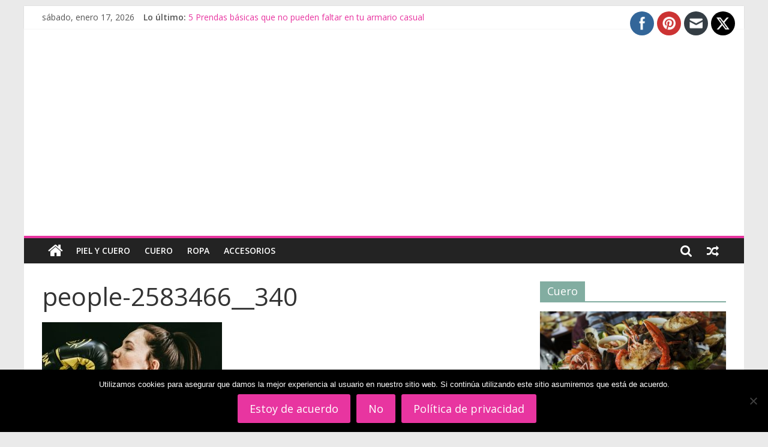

--- FILE ---
content_type: text/html; charset=UTF-8
request_url: https://pielycuero.com/slow-fashion-vs-fast-fashion/people-2583466__340
body_size: 22249
content:
<!DOCTYPE html>
<html lang="es" xmlns:fb="https://www.facebook.com/2008/fbml" xmlns:addthis="https://www.addthis.com/help/api-spec" >
<head>
			<meta charset="UTF-8" />
		<meta name="viewport" content="width=device-width, initial-scale=1">
		<link rel="profile" href="http://gmpg.org/xfn/11" />
		<title>people-2583466__340 &#8211; Piel y Cuero</title>
<meta name='robots' content='max-image-preview:large' />
<link rel='dns-prefetch' href='//s7.addthis.com' />
<link rel='dns-prefetch' href='//fonts.googleapis.com' />
<link rel='dns-prefetch' href='//s.w.org' />
<link rel='dns-prefetch' href='//www.googletagmanager.com' />
<link rel='dns-prefetch' href='//pagead2.googlesyndication.com' />
<link rel="alternate" type="application/rss+xml" title="Piel y Cuero &raquo; Feed" href="https://pielycuero.com/feed" />
<link rel="alternate" type="application/rss+xml" title="Piel y Cuero &raquo; Feed de los comentarios" href="https://pielycuero.com/comments/feed" />
<link rel="alternate" type="text/calendar" title="Piel y Cuero &raquo; iCal Feed" href="https://pielycuero.com/events/?ical=1" />
<link rel="alternate" type="application/rss+xml" title="Piel y Cuero &raquo; Comentario people-2583466__340 del feed" href="https://pielycuero.com/slow-fashion-vs-fast-fashion/people-2583466__340/feed" />
<script type="text/javascript">
window._wpemojiSettings = {"baseUrl":"https:\/\/s.w.org\/images\/core\/emoji\/13.1.0\/72x72\/","ext":".png","svgUrl":"https:\/\/s.w.org\/images\/core\/emoji\/13.1.0\/svg\/","svgExt":".svg","source":{"concatemoji":"https:\/\/pielycuero.com\/wp-includes\/js\/wp-emoji-release.min.js?ver=5.9.12"}};
/*! This file is auto-generated */
!function(e,a,t){var n,r,o,i=a.createElement("canvas"),p=i.getContext&&i.getContext("2d");function s(e,t){var a=String.fromCharCode;p.clearRect(0,0,i.width,i.height),p.fillText(a.apply(this,e),0,0);e=i.toDataURL();return p.clearRect(0,0,i.width,i.height),p.fillText(a.apply(this,t),0,0),e===i.toDataURL()}function c(e){var t=a.createElement("script");t.src=e,t.defer=t.type="text/javascript",a.getElementsByTagName("head")[0].appendChild(t)}for(o=Array("flag","emoji"),t.supports={everything:!0,everythingExceptFlag:!0},r=0;r<o.length;r++)t.supports[o[r]]=function(e){if(!p||!p.fillText)return!1;switch(p.textBaseline="top",p.font="600 32px Arial",e){case"flag":return s([127987,65039,8205,9895,65039],[127987,65039,8203,9895,65039])?!1:!s([55356,56826,55356,56819],[55356,56826,8203,55356,56819])&&!s([55356,57332,56128,56423,56128,56418,56128,56421,56128,56430,56128,56423,56128,56447],[55356,57332,8203,56128,56423,8203,56128,56418,8203,56128,56421,8203,56128,56430,8203,56128,56423,8203,56128,56447]);case"emoji":return!s([10084,65039,8205,55357,56613],[10084,65039,8203,55357,56613])}return!1}(o[r]),t.supports.everything=t.supports.everything&&t.supports[o[r]],"flag"!==o[r]&&(t.supports.everythingExceptFlag=t.supports.everythingExceptFlag&&t.supports[o[r]]);t.supports.everythingExceptFlag=t.supports.everythingExceptFlag&&!t.supports.flag,t.DOMReady=!1,t.readyCallback=function(){t.DOMReady=!0},t.supports.everything||(n=function(){t.readyCallback()},a.addEventListener?(a.addEventListener("DOMContentLoaded",n,!1),e.addEventListener("load",n,!1)):(e.attachEvent("onload",n),a.attachEvent("onreadystatechange",function(){"complete"===a.readyState&&t.readyCallback()})),(n=t.source||{}).concatemoji?c(n.concatemoji):n.wpemoji&&n.twemoji&&(c(n.twemoji),c(n.wpemoji)))}(window,document,window._wpemojiSettings);
</script>
<style type="text/css">
img.wp-smiley,
img.emoji {
	display: inline !important;
	border: none !important;
	box-shadow: none !important;
	height: 1em !important;
	width: 1em !important;
	margin: 0 0.07em !important;
	vertical-align: -0.1em !important;
	background: none !important;
	padding: 0 !important;
}
</style>
	<link rel='stylesheet' id='sbi_styles-css'  href='https://pielycuero.com/wp-content/plugins/instagram-feed/css/sbi-styles.min.css?ver=6.9.1' type='text/css' media='all' />
<link rel='stylesheet' id='wp-block-library-css'  href='https://pielycuero.com/wp-includes/css/dist/block-library/style.min.css?ver=5.9.12' type='text/css' media='all' />
<style id='wp-block-library-inline-css' type='text/css'>
.has-text-align-justify{text-align:justify;}
</style>
<style id='wp-block-library-theme-inline-css' type='text/css'>
.wp-block-audio figcaption{color:#555;font-size:13px;text-align:center}.is-dark-theme .wp-block-audio figcaption{color:hsla(0,0%,100%,.65)}.wp-block-code>code{font-family:Menlo,Consolas,monaco,monospace;color:#1e1e1e;padding:.8em 1em;border:1px solid #ddd;border-radius:4px}.wp-block-embed figcaption{color:#555;font-size:13px;text-align:center}.is-dark-theme .wp-block-embed figcaption{color:hsla(0,0%,100%,.65)}.blocks-gallery-caption{color:#555;font-size:13px;text-align:center}.is-dark-theme .blocks-gallery-caption{color:hsla(0,0%,100%,.65)}.wp-block-image figcaption{color:#555;font-size:13px;text-align:center}.is-dark-theme .wp-block-image figcaption{color:hsla(0,0%,100%,.65)}.wp-block-pullquote{border-top:4px solid;border-bottom:4px solid;margin-bottom:1.75em;color:currentColor}.wp-block-pullquote__citation,.wp-block-pullquote cite,.wp-block-pullquote footer{color:currentColor;text-transform:uppercase;font-size:.8125em;font-style:normal}.wp-block-quote{border-left:.25em solid;margin:0 0 1.75em;padding-left:1em}.wp-block-quote cite,.wp-block-quote footer{color:currentColor;font-size:.8125em;position:relative;font-style:normal}.wp-block-quote.has-text-align-right{border-left:none;border-right:.25em solid;padding-left:0;padding-right:1em}.wp-block-quote.has-text-align-center{border:none;padding-left:0}.wp-block-quote.is-large,.wp-block-quote.is-style-large,.wp-block-quote.is-style-plain{border:none}.wp-block-search .wp-block-search__label{font-weight:700}.wp-block-group:where(.has-background){padding:1.25em 2.375em}.wp-block-separator{border:none;border-bottom:2px solid;margin-left:auto;margin-right:auto;opacity:.4}.wp-block-separator:not(.is-style-wide):not(.is-style-dots){width:100px}.wp-block-separator.has-background:not(.is-style-dots){border-bottom:none;height:1px}.wp-block-separator.has-background:not(.is-style-wide):not(.is-style-dots){height:2px}.wp-block-table thead{border-bottom:3px solid}.wp-block-table tfoot{border-top:3px solid}.wp-block-table td,.wp-block-table th{padding:.5em;border:1px solid;word-break:normal}.wp-block-table figcaption{color:#555;font-size:13px;text-align:center}.is-dark-theme .wp-block-table figcaption{color:hsla(0,0%,100%,.65)}.wp-block-video figcaption{color:#555;font-size:13px;text-align:center}.is-dark-theme .wp-block-video figcaption{color:hsla(0,0%,100%,.65)}.wp-block-template-part.has-background{padding:1.25em 2.375em;margin-top:0;margin-bottom:0}
</style>
<style id='global-styles-inline-css' type='text/css'>
body{--wp--preset--color--black: #000000;--wp--preset--color--cyan-bluish-gray: #abb8c3;--wp--preset--color--white: #ffffff;--wp--preset--color--pale-pink: #f78da7;--wp--preset--color--vivid-red: #cf2e2e;--wp--preset--color--luminous-vivid-orange: #ff6900;--wp--preset--color--luminous-vivid-amber: #fcb900;--wp--preset--color--light-green-cyan: #7bdcb5;--wp--preset--color--vivid-green-cyan: #00d084;--wp--preset--color--pale-cyan-blue: #8ed1fc;--wp--preset--color--vivid-cyan-blue: #0693e3;--wp--preset--color--vivid-purple: #9b51e0;--wp--preset--gradient--vivid-cyan-blue-to-vivid-purple: linear-gradient(135deg,rgba(6,147,227,1) 0%,rgb(155,81,224) 100%);--wp--preset--gradient--light-green-cyan-to-vivid-green-cyan: linear-gradient(135deg,rgb(122,220,180) 0%,rgb(0,208,130) 100%);--wp--preset--gradient--luminous-vivid-amber-to-luminous-vivid-orange: linear-gradient(135deg,rgba(252,185,0,1) 0%,rgba(255,105,0,1) 100%);--wp--preset--gradient--luminous-vivid-orange-to-vivid-red: linear-gradient(135deg,rgba(255,105,0,1) 0%,rgb(207,46,46) 100%);--wp--preset--gradient--very-light-gray-to-cyan-bluish-gray: linear-gradient(135deg,rgb(238,238,238) 0%,rgb(169,184,195) 100%);--wp--preset--gradient--cool-to-warm-spectrum: linear-gradient(135deg,rgb(74,234,220) 0%,rgb(151,120,209) 20%,rgb(207,42,186) 40%,rgb(238,44,130) 60%,rgb(251,105,98) 80%,rgb(254,248,76) 100%);--wp--preset--gradient--blush-light-purple: linear-gradient(135deg,rgb(255,206,236) 0%,rgb(152,150,240) 100%);--wp--preset--gradient--blush-bordeaux: linear-gradient(135deg,rgb(254,205,165) 0%,rgb(254,45,45) 50%,rgb(107,0,62) 100%);--wp--preset--gradient--luminous-dusk: linear-gradient(135deg,rgb(255,203,112) 0%,rgb(199,81,192) 50%,rgb(65,88,208) 100%);--wp--preset--gradient--pale-ocean: linear-gradient(135deg,rgb(255,245,203) 0%,rgb(182,227,212) 50%,rgb(51,167,181) 100%);--wp--preset--gradient--electric-grass: linear-gradient(135deg,rgb(202,248,128) 0%,rgb(113,206,126) 100%);--wp--preset--gradient--midnight: linear-gradient(135deg,rgb(2,3,129) 0%,rgb(40,116,252) 100%);--wp--preset--duotone--dark-grayscale: url('#wp-duotone-dark-grayscale');--wp--preset--duotone--grayscale: url('#wp-duotone-grayscale');--wp--preset--duotone--purple-yellow: url('#wp-duotone-purple-yellow');--wp--preset--duotone--blue-red: url('#wp-duotone-blue-red');--wp--preset--duotone--midnight: url('#wp-duotone-midnight');--wp--preset--duotone--magenta-yellow: url('#wp-duotone-magenta-yellow');--wp--preset--duotone--purple-green: url('#wp-duotone-purple-green');--wp--preset--duotone--blue-orange: url('#wp-duotone-blue-orange');--wp--preset--font-size--small: 13px;--wp--preset--font-size--medium: 20px;--wp--preset--font-size--large: 36px;--wp--preset--font-size--x-large: 42px;}.has-black-color{color: var(--wp--preset--color--black) !important;}.has-cyan-bluish-gray-color{color: var(--wp--preset--color--cyan-bluish-gray) !important;}.has-white-color{color: var(--wp--preset--color--white) !important;}.has-pale-pink-color{color: var(--wp--preset--color--pale-pink) !important;}.has-vivid-red-color{color: var(--wp--preset--color--vivid-red) !important;}.has-luminous-vivid-orange-color{color: var(--wp--preset--color--luminous-vivid-orange) !important;}.has-luminous-vivid-amber-color{color: var(--wp--preset--color--luminous-vivid-amber) !important;}.has-light-green-cyan-color{color: var(--wp--preset--color--light-green-cyan) !important;}.has-vivid-green-cyan-color{color: var(--wp--preset--color--vivid-green-cyan) !important;}.has-pale-cyan-blue-color{color: var(--wp--preset--color--pale-cyan-blue) !important;}.has-vivid-cyan-blue-color{color: var(--wp--preset--color--vivid-cyan-blue) !important;}.has-vivid-purple-color{color: var(--wp--preset--color--vivid-purple) !important;}.has-black-background-color{background-color: var(--wp--preset--color--black) !important;}.has-cyan-bluish-gray-background-color{background-color: var(--wp--preset--color--cyan-bluish-gray) !important;}.has-white-background-color{background-color: var(--wp--preset--color--white) !important;}.has-pale-pink-background-color{background-color: var(--wp--preset--color--pale-pink) !important;}.has-vivid-red-background-color{background-color: var(--wp--preset--color--vivid-red) !important;}.has-luminous-vivid-orange-background-color{background-color: var(--wp--preset--color--luminous-vivid-orange) !important;}.has-luminous-vivid-amber-background-color{background-color: var(--wp--preset--color--luminous-vivid-amber) !important;}.has-light-green-cyan-background-color{background-color: var(--wp--preset--color--light-green-cyan) !important;}.has-vivid-green-cyan-background-color{background-color: var(--wp--preset--color--vivid-green-cyan) !important;}.has-pale-cyan-blue-background-color{background-color: var(--wp--preset--color--pale-cyan-blue) !important;}.has-vivid-cyan-blue-background-color{background-color: var(--wp--preset--color--vivid-cyan-blue) !important;}.has-vivid-purple-background-color{background-color: var(--wp--preset--color--vivid-purple) !important;}.has-black-border-color{border-color: var(--wp--preset--color--black) !important;}.has-cyan-bluish-gray-border-color{border-color: var(--wp--preset--color--cyan-bluish-gray) !important;}.has-white-border-color{border-color: var(--wp--preset--color--white) !important;}.has-pale-pink-border-color{border-color: var(--wp--preset--color--pale-pink) !important;}.has-vivid-red-border-color{border-color: var(--wp--preset--color--vivid-red) !important;}.has-luminous-vivid-orange-border-color{border-color: var(--wp--preset--color--luminous-vivid-orange) !important;}.has-luminous-vivid-amber-border-color{border-color: var(--wp--preset--color--luminous-vivid-amber) !important;}.has-light-green-cyan-border-color{border-color: var(--wp--preset--color--light-green-cyan) !important;}.has-vivid-green-cyan-border-color{border-color: var(--wp--preset--color--vivid-green-cyan) !important;}.has-pale-cyan-blue-border-color{border-color: var(--wp--preset--color--pale-cyan-blue) !important;}.has-vivid-cyan-blue-border-color{border-color: var(--wp--preset--color--vivid-cyan-blue) !important;}.has-vivid-purple-border-color{border-color: var(--wp--preset--color--vivid-purple) !important;}.has-vivid-cyan-blue-to-vivid-purple-gradient-background{background: var(--wp--preset--gradient--vivid-cyan-blue-to-vivid-purple) !important;}.has-light-green-cyan-to-vivid-green-cyan-gradient-background{background: var(--wp--preset--gradient--light-green-cyan-to-vivid-green-cyan) !important;}.has-luminous-vivid-amber-to-luminous-vivid-orange-gradient-background{background: var(--wp--preset--gradient--luminous-vivid-amber-to-luminous-vivid-orange) !important;}.has-luminous-vivid-orange-to-vivid-red-gradient-background{background: var(--wp--preset--gradient--luminous-vivid-orange-to-vivid-red) !important;}.has-very-light-gray-to-cyan-bluish-gray-gradient-background{background: var(--wp--preset--gradient--very-light-gray-to-cyan-bluish-gray) !important;}.has-cool-to-warm-spectrum-gradient-background{background: var(--wp--preset--gradient--cool-to-warm-spectrum) !important;}.has-blush-light-purple-gradient-background{background: var(--wp--preset--gradient--blush-light-purple) !important;}.has-blush-bordeaux-gradient-background{background: var(--wp--preset--gradient--blush-bordeaux) !important;}.has-luminous-dusk-gradient-background{background: var(--wp--preset--gradient--luminous-dusk) !important;}.has-pale-ocean-gradient-background{background: var(--wp--preset--gradient--pale-ocean) !important;}.has-electric-grass-gradient-background{background: var(--wp--preset--gradient--electric-grass) !important;}.has-midnight-gradient-background{background: var(--wp--preset--gradient--midnight) !important;}.has-small-font-size{font-size: var(--wp--preset--font-size--small) !important;}.has-medium-font-size{font-size: var(--wp--preset--font-size--medium) !important;}.has-large-font-size{font-size: var(--wp--preset--font-size--large) !important;}.has-x-large-font-size{font-size: var(--wp--preset--font-size--x-large) !important;}
</style>
<link rel='stylesheet' id='cforms2-css'  href='https://pielycuero.com/wp-content/plugins/cforms2/styling/cforms2012.css?ver=15.0.8' type='text/css' media='all' />
<link rel='stylesheet' id='contact-form-7-css'  href='https://pielycuero.com/wp-content/plugins/contact-form-7/includes/css/styles.css?ver=5.4.2' type='text/css' media='all' />
<link rel='stylesheet' id='cookie-notice-front-css'  href='https://pielycuero.com/wp-content/plugins/cookie-notice/css/front.min.css?ver=2.5.7' type='text/css' media='all' />
<link rel='stylesheet' id='dashicons-css'  href='https://pielycuero.com/wp-includes/css/dashicons.min.css?ver=5.9.12' type='text/css' media='all' />
<link rel='stylesheet' id='everest-forms-general-css'  href='https://pielycuero.com/wp-content/plugins/everest-forms/assets/css/everest-forms.css?ver=3.4.1' type='text/css' media='all' />
<link rel='stylesheet' id='jquery-intl-tel-input-css'  href='https://pielycuero.com/wp-content/plugins/everest-forms/assets/css/intlTelInput.css?ver=3.4.1' type='text/css' media='all' />
<link rel='stylesheet' id='SFSImainCss-css'  href='https://pielycuero.com/wp-content/plugins/ultimate-social-media-icons/css/sfsi-style.css?ver=2.9.5' type='text/css' media='all' />
<link rel='stylesheet' id='colormag_style-css'  href='https://pielycuero.com/wp-content/themes/colormag/style.css?ver=2.0.2' type='text/css' media='all' />
<style id='colormag_style-inline-css' type='text/css'>
.colormag-button,blockquote,button,input[type=reset],input[type=button],input[type=submit],#masthead.colormag-header-clean #site-navigation.main-small-navigation .menu-toggle,.fa.search-top:hover,#masthead.colormag-header-classic #site-navigation.main-small-navigation .menu-toggle,.main-navigation ul li.focus > a,#masthead.colormag-header-classic .main-navigation ul ul.sub-menu li.focus > a,.home-icon.front_page_on,.main-navigation a:hover,.main-navigation ul li ul li a:hover,.main-navigation ul li ul li:hover>a,.main-navigation ul li.current-menu-ancestor>a,.main-navigation ul li.current-menu-item ul li a:hover,.main-navigation ul li.current-menu-item>a,.main-navigation ul li.current_page_ancestor>a,.main-navigation ul li.current_page_item>a,.main-navigation ul li:hover>a,.main-small-navigation li a:hover,.site-header .menu-toggle:hover,#masthead.colormag-header-classic .main-navigation ul ul.sub-menu li:hover > a,#masthead.colormag-header-classic .main-navigation ul ul.sub-menu li.current-menu-ancestor > a,#masthead.colormag-header-classic .main-navigation ul ul.sub-menu li.current-menu-item > a,#masthead .main-small-navigation li:hover > a,#masthead .main-small-navigation li.current-page-ancestor > a,#masthead .main-small-navigation li.current-menu-ancestor > a,#masthead .main-small-navigation li.current-page-item > a,#masthead .main-small-navigation li.current-menu-item > a,.main-small-navigation .current-menu-item>a,.main-small-navigation .current_page_item > a,.promo-button-area a:hover,#content .wp-pagenavi .current,#content .wp-pagenavi a:hover,.format-link .entry-content a,.pagination span,.comments-area .comment-author-link span,#secondary .widget-title span,.footer-widgets-area .widget-title span,.colormag-footer--classic .footer-widgets-area .widget-title span::before,.advertisement_above_footer .widget-title span,#content .post .article-content .above-entry-meta .cat-links a,.page-header .page-title span,.entry-meta .post-format i,.more-link,.no-post-thumbnail,.widget_featured_slider .slide-content .above-entry-meta .cat-links a,.widget_highlighted_posts .article-content .above-entry-meta .cat-links a,.widget_featured_posts .article-content .above-entry-meta .cat-links a,.widget_featured_posts .widget-title span,.widget_slider_area .widget-title span,.widget_beside_slider .widget-title span,.wp-block-quote,.wp-block-quote.is-style-large,.wp-block-quote.has-text-align-right{background-color:#e835a0;}#site-title a,.next a:hover,.previous a:hover,.social-links i.fa:hover,a,#masthead.colormag-header-clean .social-links li:hover i.fa,#masthead.colormag-header-classic .social-links li:hover i.fa,#masthead.colormag-header-clean .breaking-news .newsticker a:hover,#masthead.colormag-header-classic .breaking-news .newsticker a:hover,#masthead.colormag-header-classic #site-navigation .fa.search-top:hover,#masthead.colormag-header-classic #site-navigation.main-navigation .random-post a:hover .fa-random,.dark-skin #masthead.colormag-header-classic #site-navigation.main-navigation .home-icon:hover .fa,#masthead .main-small-navigation li:hover > .sub-toggle i,.better-responsive-menu #masthead .main-small-navigation .sub-toggle.active .fa,#masthead.colormag-header-classic .main-navigation .home-icon a:hover .fa,.pagination a span:hover,#content .comments-area a.comment-edit-link:hover,#content .comments-area a.comment-permalink:hover,#content .comments-area article header cite a:hover,.comments-area .comment-author-link a:hover,.comment .comment-reply-link:hover,.nav-next a,.nav-previous a,.footer-widgets-area a:hover,a#scroll-up i,#content .post .article-content .entry-title a:hover,.entry-meta .byline i,.entry-meta .cat-links i,.entry-meta a,.post .entry-title a:hover,.search .entry-title a:hover,.entry-meta .comments-link a:hover,.entry-meta .edit-link a:hover,.entry-meta .posted-on a:hover,.entry-meta .tag-links a:hover,.single #content .tags a:hover,.post-box .entry-meta .cat-links a:hover,.post-box .entry-meta .posted-on a:hover,.post.post-box .entry-title a:hover,.widget_featured_slider .slide-content .below-entry-meta .byline a:hover,.widget_featured_slider .slide-content .below-entry-meta .comments a:hover,.widget_featured_slider .slide-content .below-entry-meta .posted-on a:hover,.widget_featured_slider .slide-content .entry-title a:hover,.byline a:hover,.comments a:hover,.edit-link a:hover,.posted-on a:hover,.tag-links a:hover,.widget_highlighted_posts .article-content .below-entry-meta .byline a:hover,.widget_highlighted_posts .article-content .below-entry-meta .comments a:hover,.widget_highlighted_posts .article-content .below-entry-meta .posted-on a:hover,.widget_highlighted_posts .article-content .entry-title a:hover,.widget_featured_posts .article-content .entry-title a:hover,.related-posts-main-title .fa,.single-related-posts .article-content .entry-title a:hover{color:#e835a0;}#site-navigation{border-top-color:#e835a0;}#masthead.colormag-header-classic .main-navigation ul ul.sub-menu li:hover,#masthead.colormag-header-classic .main-navigation ul ul.sub-menu li.current-menu-ancestor,#masthead.colormag-header-classic .main-navigation ul ul.sub-menu li.current-menu-item,#masthead.colormag-header-classic #site-navigation .menu-toggle,#masthead.colormag-header-classic #site-navigation .menu-toggle:hover,#masthead.colormag-header-classic .main-navigation ul > li:hover > a,#masthead.colormag-header-classic .main-navigation ul > li.current-menu-item > a,#masthead.colormag-header-classic .main-navigation ul > li.current-menu-ancestor > a,#masthead.colormag-header-classic .main-navigation ul li.focus > a,.promo-button-area a:hover,.pagination a span:hover{border-color:#e835a0;}#secondary .widget-title,.footer-widgets-area .widget-title,.advertisement_above_footer .widget-title,.page-header .page-title,.widget_featured_posts .widget-title,.widget_slider_area .widget-title,.widget_beside_slider .widget-title{border-bottom-color:#e835a0;}@media (max-width:768px){.better-responsive-menu .sub-toggle{background-color:#ca1782;}}.elementor .elementor-widget-wrap .tg-module-wrapper .module-title{border-bottom-color:#e835a0;}.elementor .elementor-widget-wrap .tg-module-wrapper .module-title span,.elementor .elementor-widget-wrap .tg-module-wrapper .tg-post-category{background-color:#e835a0;}.elementor .elementor-widget-wrap .tg-module-wrapper .tg-module-meta .tg-module-comments a:hover,.elementor .elementor-widget-wrap .tg-module-wrapper .tg-module-meta .tg-post-auther-name a:hover,.elementor .elementor-widget-wrap .tg-module-wrapper .tg-module-meta .tg-post-date a:hover,.elementor .elementor-widget-wrap .tg-module-wrapper .tg-module-title:hover a,.elementor .elementor-widget-wrap .tg-module-wrapper.tg-module-grid .tg_module_grid .tg-module-info .tg-module-meta a:hover{color:#e835a0;}
</style>
<link rel='stylesheet' id='colormag-featured-image-popup-css-css'  href='https://pielycuero.com/wp-content/themes/colormag/js/magnific-popup/magnific-popup.min.css?ver=2.0.2' type='text/css' media='all' />
<link rel='stylesheet' id='colormag-fontawesome-css'  href='https://pielycuero.com/wp-content/themes/colormag/fontawesome/css/font-awesome.min.css?ver=2.0.2' type='text/css' media='all' />
<link crossorigin="anonymous" rel='stylesheet' id='colormag_googlefonts-css'  href='//fonts.googleapis.com/css?family=Open+Sans%3A400%2C600&#038;ver=2.0.2' type='text/css' media='all' />
<link rel='stylesheet' id='addthis_all_pages-css'  href='https://pielycuero.com/wp-content/plugins/addthis/frontend/build/addthis_wordpress_public.min.css?ver=5.9.12' type='text/css' media='all' />
<link rel='stylesheet' id='jetpack_css-css'  href='https://pielycuero.com/wp-content/plugins/jetpack/css/jetpack.css?ver=8.9.4' type='text/css' media='all' />
<script type='text/javascript' src='https://pielycuero.com/wp-includes/js/jquery/jquery.min.js?ver=3.6.0' id='jquery-core-js'></script>
<script type='text/javascript' src='https://pielycuero.com/wp-includes/js/jquery/jquery-migrate.min.js?ver=3.3.2' id='jquery-migrate-js'></script>
<script type='text/javascript' id='cforms2-js-extra'>
/* <![CDATA[ */
var cforms2_ajax = {"url":"https:\/\/pielycuero.com\/wp-admin\/admin-ajax.php","nonces":{"submitcform":"5e1d72f382"}};
/* ]]> */
</script>
<script type='text/javascript' src='https://pielycuero.com/wp-content/plugins/cforms2/js/cforms.js?ver=15.0.8' id='cforms2-js'></script>
<!--[if lte IE 8]>
<script type='text/javascript' src='https://pielycuero.com/wp-content/themes/colormag/js/html5shiv.min.js?ver=2.0.2' id='html5-js'></script>
<![endif]-->
<link rel="https://api.w.org/" href="https://pielycuero.com/wp-json/" /><link rel="alternate" type="application/json" href="https://pielycuero.com/wp-json/wp/v2/media/470" /><link rel="EditURI" type="application/rsd+xml" title="RSD" href="https://pielycuero.com/xmlrpc.php?rsd" />
<link rel="wlwmanifest" type="application/wlwmanifest+xml" href="https://pielycuero.com/wp-includes/wlwmanifest.xml" /> 
<meta name="generator" content="WordPress 5.9.12" />
<meta name="generator" content="Everest Forms 3.4.1" />
<link rel='shortlink' href='https://pielycuero.com/?p=470' />
<link rel="alternate" type="application/json+oembed" href="https://pielycuero.com/wp-json/oembed/1.0/embed?url=https%3A%2F%2Fpielycuero.com%2Fslow-fashion-vs-fast-fashion%2Fpeople-2583466__340" />
<link rel="alternate" type="text/xml+oembed" href="https://pielycuero.com/wp-json/oembed/1.0/embed?url=https%3A%2F%2Fpielycuero.com%2Fslow-fashion-vs-fast-fashion%2Fpeople-2583466__340&#038;format=xml" />

		<!-- GA Google Analytics @ https://m0n.co/ga -->
		<script async src="https://www.googletagmanager.com/gtag/js?id=UA-125677827-1"></script>
		<script>
			window.dataLayer = window.dataLayer || [];
			function gtag(){dataLayer.push(arguments);}
			gtag('js', new Date());
			gtag('config', 'UA-125677827-1');
		</script>

	<meta name="generator" content="Site Kit by Google 1.162.1" /><meta name="publisuites-verify-code" content="aHR0cHM6Ly9waWVseWN1ZXJvLmNvbS8=" />
<meta name="follow.[base64]" content="NfX9jfccfZfEFGPdwltq"/><meta name="tec-api-version" content="v1"><meta name="tec-api-origin" content="https://pielycuero.com"><link rel="https://theeventscalendar.com/" href="https://pielycuero.com/wp-json/tribe/events/v1/" /><style type='text/css'>img#wpstats{display:none}</style>
<!-- Metaetiquetas de Google AdSense añadidas por Site Kit -->
<meta name="google-adsense-platform-account" content="ca-host-pub-2644536267352236">
<meta name="google-adsense-platform-domain" content="sitekit.withgoogle.com">
<!-- Acabar con las metaetiquetas de Google AdSense añadidas por Site Kit -->
<style type="text/css">.broken_link, a.broken_link {
	text-decoration: line-through;
}</style><!-- No hay ninguna versión amphtml disponible para esta URL. -->
<!-- Fragmento de código de Google Adsense añadido por Site Kit -->
<script async="async" src="https://pagead2.googlesyndication.com/pagead/js/adsbygoogle.js?client=ca-pub-6511102466167751&amp;host=ca-host-pub-2644536267352236" crossorigin="anonymous" type="text/javascript"></script>

<!-- Final del fragmento de código de Google Adsense añadido por Site Kit -->
</head>

<body class="attachment attachment-template-default single single-attachment postid-470 attachmentid-470 attachment-jpeg wp-embed-responsive cookies-not-set everest-forms-no-js sfsi_actvite_theme_flat tribe-no-js right-sidebar box-layout elementor-default elementor-kit-892">

<svg xmlns="http://www.w3.org/2000/svg" viewBox="0 0 0 0" width="0" height="0" focusable="false" role="none" style="visibility: hidden; position: absolute; left: -9999px; overflow: hidden;" ><defs><filter id="wp-duotone-dark-grayscale"><feColorMatrix color-interpolation-filters="sRGB" type="matrix" values=" .299 .587 .114 0 0 .299 .587 .114 0 0 .299 .587 .114 0 0 .299 .587 .114 0 0 " /><feComponentTransfer color-interpolation-filters="sRGB" ><feFuncR type="table" tableValues="0 0.49803921568627" /><feFuncG type="table" tableValues="0 0.49803921568627" /><feFuncB type="table" tableValues="0 0.49803921568627" /><feFuncA type="table" tableValues="1 1" /></feComponentTransfer><feComposite in2="SourceGraphic" operator="in" /></filter></defs></svg><svg xmlns="http://www.w3.org/2000/svg" viewBox="0 0 0 0" width="0" height="0" focusable="false" role="none" style="visibility: hidden; position: absolute; left: -9999px; overflow: hidden;" ><defs><filter id="wp-duotone-grayscale"><feColorMatrix color-interpolation-filters="sRGB" type="matrix" values=" .299 .587 .114 0 0 .299 .587 .114 0 0 .299 .587 .114 0 0 .299 .587 .114 0 0 " /><feComponentTransfer color-interpolation-filters="sRGB" ><feFuncR type="table" tableValues="0 1" /><feFuncG type="table" tableValues="0 1" /><feFuncB type="table" tableValues="0 1" /><feFuncA type="table" tableValues="1 1" /></feComponentTransfer><feComposite in2="SourceGraphic" operator="in" /></filter></defs></svg><svg xmlns="http://www.w3.org/2000/svg" viewBox="0 0 0 0" width="0" height="0" focusable="false" role="none" style="visibility: hidden; position: absolute; left: -9999px; overflow: hidden;" ><defs><filter id="wp-duotone-purple-yellow"><feColorMatrix color-interpolation-filters="sRGB" type="matrix" values=" .299 .587 .114 0 0 .299 .587 .114 0 0 .299 .587 .114 0 0 .299 .587 .114 0 0 " /><feComponentTransfer color-interpolation-filters="sRGB" ><feFuncR type="table" tableValues="0.54901960784314 0.98823529411765" /><feFuncG type="table" tableValues="0 1" /><feFuncB type="table" tableValues="0.71764705882353 0.25490196078431" /><feFuncA type="table" tableValues="1 1" /></feComponentTransfer><feComposite in2="SourceGraphic" operator="in" /></filter></defs></svg><svg xmlns="http://www.w3.org/2000/svg" viewBox="0 0 0 0" width="0" height="0" focusable="false" role="none" style="visibility: hidden; position: absolute; left: -9999px; overflow: hidden;" ><defs><filter id="wp-duotone-blue-red"><feColorMatrix color-interpolation-filters="sRGB" type="matrix" values=" .299 .587 .114 0 0 .299 .587 .114 0 0 .299 .587 .114 0 0 .299 .587 .114 0 0 " /><feComponentTransfer color-interpolation-filters="sRGB" ><feFuncR type="table" tableValues="0 1" /><feFuncG type="table" tableValues="0 0.27843137254902" /><feFuncB type="table" tableValues="0.5921568627451 0.27843137254902" /><feFuncA type="table" tableValues="1 1" /></feComponentTransfer><feComposite in2="SourceGraphic" operator="in" /></filter></defs></svg><svg xmlns="http://www.w3.org/2000/svg" viewBox="0 0 0 0" width="0" height="0" focusable="false" role="none" style="visibility: hidden; position: absolute; left: -9999px; overflow: hidden;" ><defs><filter id="wp-duotone-midnight"><feColorMatrix color-interpolation-filters="sRGB" type="matrix" values=" .299 .587 .114 0 0 .299 .587 .114 0 0 .299 .587 .114 0 0 .299 .587 .114 0 0 " /><feComponentTransfer color-interpolation-filters="sRGB" ><feFuncR type="table" tableValues="0 0" /><feFuncG type="table" tableValues="0 0.64705882352941" /><feFuncB type="table" tableValues="0 1" /><feFuncA type="table" tableValues="1 1" /></feComponentTransfer><feComposite in2="SourceGraphic" operator="in" /></filter></defs></svg><svg xmlns="http://www.w3.org/2000/svg" viewBox="0 0 0 0" width="0" height="0" focusable="false" role="none" style="visibility: hidden; position: absolute; left: -9999px; overflow: hidden;" ><defs><filter id="wp-duotone-magenta-yellow"><feColorMatrix color-interpolation-filters="sRGB" type="matrix" values=" .299 .587 .114 0 0 .299 .587 .114 0 0 .299 .587 .114 0 0 .299 .587 .114 0 0 " /><feComponentTransfer color-interpolation-filters="sRGB" ><feFuncR type="table" tableValues="0.78039215686275 1" /><feFuncG type="table" tableValues="0 0.94901960784314" /><feFuncB type="table" tableValues="0.35294117647059 0.47058823529412" /><feFuncA type="table" tableValues="1 1" /></feComponentTransfer><feComposite in2="SourceGraphic" operator="in" /></filter></defs></svg><svg xmlns="http://www.w3.org/2000/svg" viewBox="0 0 0 0" width="0" height="0" focusable="false" role="none" style="visibility: hidden; position: absolute; left: -9999px; overflow: hidden;" ><defs><filter id="wp-duotone-purple-green"><feColorMatrix color-interpolation-filters="sRGB" type="matrix" values=" .299 .587 .114 0 0 .299 .587 .114 0 0 .299 .587 .114 0 0 .299 .587 .114 0 0 " /><feComponentTransfer color-interpolation-filters="sRGB" ><feFuncR type="table" tableValues="0.65098039215686 0.40392156862745" /><feFuncG type="table" tableValues="0 1" /><feFuncB type="table" tableValues="0.44705882352941 0.4" /><feFuncA type="table" tableValues="1 1" /></feComponentTransfer><feComposite in2="SourceGraphic" operator="in" /></filter></defs></svg><svg xmlns="http://www.w3.org/2000/svg" viewBox="0 0 0 0" width="0" height="0" focusable="false" role="none" style="visibility: hidden; position: absolute; left: -9999px; overflow: hidden;" ><defs><filter id="wp-duotone-blue-orange"><feColorMatrix color-interpolation-filters="sRGB" type="matrix" values=" .299 .587 .114 0 0 .299 .587 .114 0 0 .299 .587 .114 0 0 .299 .587 .114 0 0 " /><feComponentTransfer color-interpolation-filters="sRGB" ><feFuncR type="table" tableValues="0.098039215686275 1" /><feFuncG type="table" tableValues="0 0.66274509803922" /><feFuncB type="table" tableValues="0.84705882352941 0.41960784313725" /><feFuncA type="table" tableValues="1 1" /></feComponentTransfer><feComposite in2="SourceGraphic" operator="in" /></filter></defs></svg>		<div id="page" class="hfeed site">
				<a class="skip-link screen-reader-text" href="#main">Saltar al contenido</a>
				<header id="masthead" class="site-header clearfix ">
				<div id="header-text-nav-container" class="clearfix">
		
			<div class="news-bar">
				<div class="inner-wrap clearfix">
					
		<div class="date-in-header">
			sábado, enero 17, 2026		</div>

		
		<div class="breaking-news">
			<strong class="breaking-news-latest">Lo último:</strong>

			<ul class="newsticker">
									<li>
						<a href="https://pielycuero.com/5-prendas-basicas-que-no-pueden-faltar-en-tu-armario-casual" title="5 Prendas básicas que no pueden faltar en tu armario casual">
							5 Prendas básicas que no pueden faltar en tu armario casual						</a>
					</li>
									<li>
						<a href="https://pielycuero.com/tipos-de-bolsos" title="Tipos de Bolsos">
							Tipos de Bolsos						</a>
					</li>
									<li>
						<a href="https://pielycuero.com/el-bolso-baguette" title="El Bolso Baguette">
							El Bolso Baguette						</a>
					</li>
									<li>
						<a href="https://pielycuero.com/biocuero-de-residuos-de-alimentos" title="Biocuero de residuos de alimentos">
							Biocuero de residuos de alimentos						</a>
					</li>
									<li>
						<a href="https://pielycuero.com/que-es-el-calzado-minimalista" title="Qué es el Calzado Minimalista">
							Qué es el Calzado Minimalista						</a>
					</li>
							</ul>
		</div>

						</div>
			</div>

			
		<div class="inner-wrap">
			<div id="header-text-nav-wrap" class="clearfix">

				<div id="header-left-section">
											<div id="header-logo-image">
													</div><!-- #header-logo-image -->
						
					<div id="header-text" class="screen-reader-text">
													<h3 id="site-title">
								<a href="https://pielycuero.com/" title="Piel y Cuero" rel="home">Piel y Cuero</a>
							</h3>
						
													<p id="site-description">
								Quédate aquí para aprender sobre moda, tendencias, ropa de piel y cuero, todo esto desde un punto de vista práctico adaptado a hombres y mujeres reales con cuerpos y medidas reales y que con una vida activa y moderna, todo esto sin olvidar conceptos como la importancia de la responsabilidad social y ambiental dentro de la moda.							</p><!-- #site-description -->
											</div><!-- #header-text -->
				</div><!-- #header-left-section -->

				<div id="header-right-section">
									</div><!-- #header-right-section -->

			</div><!-- #header-text-nav-wrap -->
		</div><!-- .inner-wrap -->

		
		<nav id="site-navigation" class="main-navigation clearfix" role="navigation">
			<div class="inner-wrap clearfix">
				
					<div class="home-icon">
						<a href="https://pielycuero.com/"
						   title="Piel y Cuero"
						>
							<i class="fa fa-home"></i>
						</a>
					</div>
				
									<div class="search-random-icons-container">
						
		<div class="random-post">
							<a href="https://pielycuero.com/como-vestir-una-falda-de-piel" title="Ver una entrada aleatoria">
					<i class="fa fa-random"></i>
				</a>
					</div>

									<div class="top-search-wrap">
								<i class="fa fa-search search-top"></i>
								<div class="search-form-top">
									
<form action="https://pielycuero.com/" class="search-form searchform clearfix" method="get" role="search">

	<div class="search-wrap">
		<input type="search"
		       class="s field"
		       name="s"
		       value=""
		       placeholder="Buscar"
		/>

		<button class="search-icon" type="submit"></button>
	</div>

</form><!-- .searchform -->
								</div>
							</div>
											</div>
				
				<p class="menu-toggle"></p>
				<div class="menu-primary-container"><ul id="menu-menu" class="menu"><li id="menu-item-1169" class="menu-item menu-item-type-taxonomy menu-item-object-category menu-item-1169"><a href="https://pielycuero.com/category/pielycuero">Piel y Cuero</a></li>
<li id="menu-item-1167" class="menu-item menu-item-type-taxonomy menu-item-object-category menu-item-1167"><a href="https://pielycuero.com/category/cuero">Cuero</a></li>
<li id="menu-item-1168" class="menu-item menu-item-type-taxonomy menu-item-object-category menu-item-1168"><a href="https://pielycuero.com/category/ropa">Ropa</a></li>
<li id="menu-item-1170" class="menu-item menu-item-type-taxonomy menu-item-object-category menu-item-1170"><a href="https://pielycuero.com/category/accesorios">Accesorios</a></li>
</ul></div>
			</div>
		</nav>

				</div><!-- #header-text-nav-container -->
				</header><!-- #masthead -->
				<div id="main" class="clearfix">
				<div class="inner-wrap clearfix">
		
	<div id="primary">
		<div id="content" class="clearfix">

			
<article id="post-470" class="post-470 attachment type-attachment status-inherit hentry">
	
	
	<div class="article-content clearfix">

		
		<header class="entry-header">
			<h1 class="entry-title">
				people-2583466__340			</h1>
		</header>

		
		<div class="entry-content clearfix">
			<div class="at-above-post addthis_tool" data-url="https://pielycuero.com/slow-fashion-vs-fast-fashion/people-2583466__340"></div><p class="attachment"><a href='https://pielycuero.com/wp-content/uploads/2019/10/people-2583466__340.jpg'><img width="300" height="200" src="https://pielycuero.com/wp-content/uploads/2019/10/people-2583466__340-300x200.jpg" class="attachment-medium size-medium" alt="" loading="lazy" srcset="https://pielycuero.com/wp-content/uploads/2019/10/people-2583466__340-300x200.jpg 300w, https://pielycuero.com/wp-content/uploads/2019/10/people-2583466__340.jpg 510w" sizes="(max-width: 300px) 100vw, 300px" /></a></p>
<!-- AddThis Advanced Settings above via filter on the_content --><!-- AddThis Advanced Settings below via filter on the_content --><!-- AddThis Advanced Settings generic via filter on the_content --><!-- AddThis Share Buttons above via filter on the_content --><!-- AddThis Share Buttons below via filter on the_content --><div class="at-below-post addthis_tool" data-url="https://pielycuero.com/slow-fashion-vs-fast-fashion/people-2583466__340"></div><!-- AddThis Share Buttons generic via filter on the_content -->		</div>

	</div>

	</article>

		</div><!-- #content -->

				<ul class="default-wp-page clearfix">
			<li class="previous"></li>
			<li class="next"></li>
		</ul>
		
	<div class="related-posts-wrapper">

		<h4 class="related-posts-main-title">
			<i class="fa fa-thumbs-up"></i><span>También te puede gustar</span>
		</h4>

		<div class="related-posts clearfix">

							<div class="single-related-posts">

											<div class="related-posts-thumbnail">
							<a href="https://pielycuero.com/tipos-de-polipiel-segun-su-uso-y-materiales" title="Tipos de Polipiel Según su Uso y Materiales">
								<img width="390" height="205" src="https://pielycuero.com/wp-content/uploads/2020/10/girl-5027331_1920-390x205.jpg" class="attachment-colormag-featured-post-medium size-colormag-featured-post-medium wp-post-image" alt="" loading="lazy" />							</a>
						</div>
					
					<div class="article-content">
						<h3 class="entry-title">
							<a href="https://pielycuero.com/tipos-de-polipiel-segun-su-uso-y-materiales" rel="bookmark" title="Tipos de Polipiel Según su Uso y Materiales">
								Tipos de Polipiel Según su Uso y Materiales							</a>
						</h3><!--/.post-title-->

						<div class="below-entry-meta">
			<span class="posted-on"><a href="https://pielycuero.com/tipos-de-polipiel-segun-su-uso-y-materiales" title="22:27" rel="bookmark"><i class="fa fa-calendar-o"></i> <time class="entry-date published" datetime="2021-02-27T22:27:00+01:00">27/02/2021</time><time class="updated" datetime="2020-10-06T18:21:04+02:00">06/10/2020</time></a></span>
			<span class="byline">
				<span class="author vcard">
					<i class="fa fa-user"></i>
					<a class="url fn n"
					   href="https://pielycuero.com/author/maraose"
					   title="MaraOse"
					>
						MaraOse					</a>
				</span>
			</span>

							<span class="comments">
													<i class="fa fa-comment"></i><a href="https://pielycuero.com/tipos-de-polipiel-segun-su-uso-y-materiales#respond">0</a>												</span>
				</div>					</div>

				</div><!--/.related-->
							<div class="single-related-posts">

											<div class="related-posts-thumbnail">
							<a href="https://pielycuero.com/por-que-comprar-ropa-vintage" title="Por Qué Comprar Ropa Vintage">
								<img width="390" height="205" src="https://pielycuero.com/wp-content/uploads/2022/12/vintage-g9552ac240_1920-390x205.jpg" class="attachment-colormag-featured-post-medium size-colormag-featured-post-medium wp-post-image" alt="" loading="lazy" />							</a>
						</div>
					
					<div class="article-content">
						<h3 class="entry-title">
							<a href="https://pielycuero.com/por-que-comprar-ropa-vintage" rel="bookmark" title="Por Qué Comprar Ropa Vintage">
								Por Qué Comprar Ropa Vintage							</a>
						</h3><!--/.post-title-->

						<div class="below-entry-meta">
			<span class="posted-on"><a href="https://pielycuero.com/por-que-comprar-ropa-vintage" title="22:36" rel="bookmark"><i class="fa fa-calendar-o"></i> <time class="entry-date published" datetime="2023-06-21T22:36:00+02:00">21/06/2023</time><time class="updated" datetime="2022-12-18T22:46:22+01:00">18/12/2022</time></a></span>
			<span class="byline">
				<span class="author vcard">
					<i class="fa fa-user"></i>
					<a class="url fn n"
					   href="https://pielycuero.com/author/maraose"
					   title="MaraOse"
					>
						MaraOse					</a>
				</span>
			</span>

							<span class="comments">
													<i class="fa fa-comment"></i><a href="https://pielycuero.com/por-que-comprar-ropa-vintage#respond">0</a>												</span>
				</div>					</div>

				</div><!--/.related-->
							<div class="single-related-posts">

											<div class="related-posts-thumbnail">
							<a href="https://pielycuero.com/pantalones-para-bajitas" title="Pantalones para Bajitas">
								<img width="390" height="205" src="https://pielycuero.com/wp-content/uploads/2022/11/water-g517bae5c7_1920-390x205.jpg" class="attachment-colormag-featured-post-medium size-colormag-featured-post-medium wp-post-image" alt="" loading="lazy" />							</a>
						</div>
					
					<div class="article-content">
						<h3 class="entry-title">
							<a href="https://pielycuero.com/pantalones-para-bajitas" rel="bookmark" title="Pantalones para Bajitas">
								Pantalones para Bajitas							</a>
						</h3><!--/.post-title-->

						<div class="below-entry-meta">
			<span class="posted-on"><a href="https://pielycuero.com/pantalones-para-bajitas" title="18:36" rel="bookmark"><i class="fa fa-calendar-o"></i> <time class="entry-date published" datetime="2023-01-03T18:36:00+01:00">03/01/2023</time><time class="updated" datetime="2023-01-16T22:29:51+01:00">16/01/2023</time></a></span>
			<span class="byline">
				<span class="author vcard">
					<i class="fa fa-user"></i>
					<a class="url fn n"
					   href="https://pielycuero.com/author/maraose"
					   title="MaraOse"
					>
						MaraOse					</a>
				</span>
			</span>

							<span class="comments">
													<i class="fa fa-comment"></i><a href="https://pielycuero.com/pantalones-para-bajitas#respond">0</a>												</span>
				</div>					</div>

				</div><!--/.related-->
			
		</div><!--/.post-related-->

	</div>

	
<div id="comments" class="comments-area">

	
		<div id="respond" class="comment-respond">
		<h3 id="reply-title" class="comment-reply-title">Deja una respuesta <small><a rel="nofollow" id="cancel-comment-reply-link" href="/slow-fashion-vs-fast-fashion/people-2583466__340#respond" style="display:none;">Cancelar la respuesta</a></small></h3><form action="https://pielycuero.com/wp-comments-post.php" method="post" id="commentform" class="comment-form" novalidate><p class="comment-notes"><span id="email-notes">Tu dirección de correo electrónico no será publicada.</span> <span class="required-field-message" aria-hidden="true">Los campos obligatorios están marcados con <span class="required" aria-hidden="true">*</span></span></p><p class="comment-form-comment"><label for="comment">Comentario <span class="required" aria-hidden="true">*</span></label> <textarea autocomplete="new-password"  id="b1b6f9ebca"  name="b1b6f9ebca"   cols="45" rows="8" maxlength="65525" required></textarea><textarea id="comment" aria-label="hp-comment" aria-hidden="true" name="comment" autocomplete="new-password" style="padding:0 !important;clip:rect(1px, 1px, 1px, 1px) !important;position:absolute !important;white-space:nowrap !important;height:1px !important;width:1px !important;overflow:hidden !important;" tabindex="-1"></textarea><script data-noptimize>document.getElementById("comment").setAttribute( "id", "a8b8da482f66c227116b788f1b4e9568" );document.getElementById("b1b6f9ebca").setAttribute( "id", "comment" );</script></p><p class="comment-form-author"><label for="author">Nombre <span class="required" aria-hidden="true">*</span></label> <input id="author" name="author" type="text" value="" size="30" maxlength="245" required /></p>
<p class="comment-form-email"><label for="email">Correo electrónico <span class="required" aria-hidden="true">*</span></label> <input id="email" name="email" type="email" value="" size="30" maxlength="100" aria-describedby="email-notes" required /></p>
<p class="comment-form-url"><label for="url">Web</label> <input id="url" name="url" type="url" value="" size="30" maxlength="200" /></p>
<p class="form-submit"><input name="submit" type="submit" id="submit" class="submit" value="Publicar el comentario" /> <input type='hidden' name='comment_post_ID' value='470' id='comment_post_ID' />
<input type='hidden' name='comment_parent' id='comment_parent' value='0' />
</p></form>	</div><!-- #respond -->
	
</div><!-- #comments -->

	</div><!-- #primary -->


<div id="secondary">
	
	<aside id="colormag_featured_posts_vertical_widget-1" class="widget widget_featured_posts widget_featured_posts_vertical widget_featured_meta clearfix">
		<h3 class="widget-title" style="border-bottom-color:#82ada1;"><span style="background-color:#82ada1;">Cuero</span></h3><div class="first-post">
			<div class="single-article clearfix">
				<figure><a href="https://pielycuero.com/biocuero-de-residuos-de-alimentos" title="Biocuero de residuos de alimentos"><img width="390" height="205" src="https://pielycuero.com/wp-content/uploads/2022/11/uk-gf891a0f21_1920-390x205.jpg" class="attachment-colormag-featured-post-medium size-colormag-featured-post-medium wp-post-image" alt="Biocuero de residuos de alimentos" loading="lazy" title="Biocuero de residuos de alimentos" /></a></figure>
				<div class="article-content">
					<div class="above-entry-meta"><span class="cat-links"><a href="https://pielycuero.com/category/cuero" style="background:#82ada1" rel="category tag">Cuero</a>&nbsp;<a href="https://pielycuero.com/category/pielycuero" style="background:#dd5a5a" rel="category tag">Piel y Cuero</a>&nbsp;</span></div>		<h3 class="entry-title">
			<a href="https://pielycuero.com/biocuero-de-residuos-de-alimentos" title="Biocuero de residuos de alimentos">
				Biocuero de residuos de alimentos			</a>
		</h3>
		<div class="below-entry-meta"><span class="posted-on"><a href="https://pielycuero.com/biocuero-de-residuos-de-alimentos" title="08:34" rel="bookmark"><i class="fa fa-calendar-o"></i> <time class="entry-date published" datetime="2023-10-11T08:34:00+02:00">11/10/2023</time><time class="updated" datetime="2023-05-14T21:34:35+02:00">14/05/2023</time></a></span>
		<span class="byline">
			<span class="author vcard">
				<i class="fa fa-user"></i>
				<a class="url fn n"
				   href="https://pielycuero.com/author/maraose"
				   title="MaraOse"
				>
					MaraOse				</a>
			</span>
		</span>

					<span class="comments">
				<i class="fa fa-comment"></i><a href="https://pielycuero.com/biocuero-de-residuos-de-alimentos#respond">0</a>			</span>
		
		</div>
											<div class="entry-content">
							<div class="at-above-post addthis_tool" data-url="https://pielycuero.com/biocuero-de-residuos-de-alimentos"></div>
<p>Qué es el Biocuero? El biocuero a partir de residuos de alimentos se trata de un biomaterial flexible hecho de<!-- AddThis Advanced Settings above via filter on get_the_excerpt --><!-- AddThis Advanced Settings below via filter on get_the_excerpt --><!-- AddThis Advanced Settings generic via filter on get_the_excerpt --><!-- AddThis Share Buttons above via filter on get_the_excerpt --><!-- AddThis Share Buttons below via filter on get_the_excerpt --></p>
<div class="at-below-post addthis_tool" data-url="https://pielycuero.com/biocuero-de-residuos-de-alimentos"></div>
<p><!-- AddThis Share Buttons generic via filter on get_the_excerpt --></p>
						</div>
									</div>

			</div>
			</div><div class="following-post">
			<div class="single-article clearfix">
				<figure><a href="https://pielycuero.com/que-hacer-si-tu-chaqueta-de-cuero-destine" title="Qué hacer si tu chaqueta de cuero destiñe"><img width="130" height="90" src="https://pielycuero.com/wp-content/uploads/2023/04/love-g65e3eefe2_1280-130x90.jpg" class="attachment-colormag-featured-post-small size-colormag-featured-post-small wp-post-image" alt="Qué hacer si tu chaqueta de cuero destiñe" loading="lazy" title="Qué hacer si tu chaqueta de cuero destiñe" srcset="https://pielycuero.com/wp-content/uploads/2023/04/love-g65e3eefe2_1280-130x90.jpg 130w, https://pielycuero.com/wp-content/uploads/2023/04/love-g65e3eefe2_1280-300x209.jpg 300w, https://pielycuero.com/wp-content/uploads/2023/04/love-g65e3eefe2_1280-1024x714.jpg 1024w, https://pielycuero.com/wp-content/uploads/2023/04/love-g65e3eefe2_1280-768x536.jpg 768w, https://pielycuero.com/wp-content/uploads/2023/04/love-g65e3eefe2_1280-392x272.jpg 392w, https://pielycuero.com/wp-content/uploads/2023/04/love-g65e3eefe2_1280-600x417.jpg 600w, https://pielycuero.com/wp-content/uploads/2023/04/love-g65e3eefe2_1280.jpg 1280w" sizes="(max-width: 130px) 100vw, 130px" /></a></figure>
				<div class="article-content">
					<div class="above-entry-meta"><span class="cat-links"><a href="https://pielycuero.com/category/cuero" style="background:#82ada1" rel="category tag">Cuero</a>&nbsp;<a href="https://pielycuero.com/category/pielycuero" style="background:#dd5a5a" rel="category tag">Piel y Cuero</a>&nbsp;</span></div>		<h3 class="entry-title">
			<a href="https://pielycuero.com/que-hacer-si-tu-chaqueta-de-cuero-destine" title="Qué hacer si tu chaqueta de cuero destiñe">
				Qué hacer si tu chaqueta de cuero destiñe			</a>
		</h3>
		<div class="below-entry-meta"><span class="posted-on"><a href="https://pielycuero.com/que-hacer-si-tu-chaqueta-de-cuero-destine" title="21:41" rel="bookmark"><i class="fa fa-calendar-o"></i> <time class="entry-date published" datetime="2023-07-19T21:41:00+02:00">19/07/2023</time><time class="updated" datetime="2023-04-24T22:30:31+02:00">24/04/2023</time></a></span>
		<span class="byline">
			<span class="author vcard">
				<i class="fa fa-user"></i>
				<a class="url fn n"
				   href="https://pielycuero.com/author/maraose"
				   title="MaraOse"
				>
					MaraOse				</a>
			</span>
		</span>

					<span class="comments">
				<i class="fa fa-comment"></i><a href="https://pielycuero.com/que-hacer-si-tu-chaqueta-de-cuero-destine#respond">0</a>			</span>
		
		</div>
									</div>

			</div>
			
			<div class="single-article clearfix">
				<figure><a href="https://pielycuero.com/como-saber-que-el-cuero-es-real" title="Cómo saber que el Cuero es Real"><img width="130" height="90" src="https://pielycuero.com/wp-content/uploads/2022/11/leather-gdd322ec4e_1920-130x90.jpg" class="attachment-colormag-featured-post-small size-colormag-featured-post-small wp-post-image" alt="Cómo saber que el Cuero es Real" loading="lazy" title="Cómo saber que el Cuero es Real" srcset="https://pielycuero.com/wp-content/uploads/2022/11/leather-gdd322ec4e_1920-130x90.jpg 130w, https://pielycuero.com/wp-content/uploads/2022/11/leather-gdd322ec4e_1920-300x206.jpg 300w, https://pielycuero.com/wp-content/uploads/2022/11/leather-gdd322ec4e_1920-1024x704.jpg 1024w, https://pielycuero.com/wp-content/uploads/2022/11/leather-gdd322ec4e_1920-768x528.jpg 768w, https://pielycuero.com/wp-content/uploads/2022/11/leather-gdd322ec4e_1920-1536x1056.jpg 1536w, https://pielycuero.com/wp-content/uploads/2022/11/leather-gdd322ec4e_1920-392x272.jpg 392w, https://pielycuero.com/wp-content/uploads/2022/11/leather-gdd322ec4e_1920-600x417.jpg 600w, https://pielycuero.com/wp-content/uploads/2022/11/leather-gdd322ec4e_1920.jpg 1920w" sizes="(max-width: 130px) 100vw, 130px" /></a></figure>
				<div class="article-content">
					<div class="above-entry-meta"><span class="cat-links"><a href="https://pielycuero.com/category/cuero" style="background:#82ada1" rel="category tag">Cuero</a>&nbsp;<a href="https://pielycuero.com/category/pielycuero" style="background:#dd5a5a" rel="category tag">Piel y Cuero</a>&nbsp;</span></div>		<h3 class="entry-title">
			<a href="https://pielycuero.com/como-saber-que-el-cuero-es-real" title="Cómo saber que el Cuero es Real">
				Cómo saber que el Cuero es Real			</a>
		</h3>
		<div class="below-entry-meta"><span class="posted-on"><a href="https://pielycuero.com/como-saber-que-el-cuero-es-real" title="10:55" rel="bookmark"><i class="fa fa-calendar-o"></i> <time class="entry-date published" datetime="2023-04-19T10:55:00+02:00">19/04/2023</time><time class="updated" datetime="2022-11-19T23:03:31+01:00">19/11/2022</time></a></span>
		<span class="byline">
			<span class="author vcard">
				<i class="fa fa-user"></i>
				<a class="url fn n"
				   href="https://pielycuero.com/author/maraose"
				   title="MaraOse"
				>
					MaraOse				</a>
			</span>
		</span>

					<span class="comments">
				<i class="fa fa-comment"></i><a href="https://pielycuero.com/como-saber-que-el-cuero-es-real#respond">0</a>			</span>
		
		</div>
									</div>

			</div>
			
			<div class="single-article clearfix">
				<figure><a href="https://pielycuero.com/como-saber-que-el-cuero-es-de-buena-calidad" title="Cómo saber que el Cuero es de Buena Calidad"><img width="130" height="90" src="https://pielycuero.com/wp-content/uploads/2022/11/leather-g4e66d8ee2_1920-130x90.jpg" class="attachment-colormag-featured-post-small size-colormag-featured-post-small wp-post-image" alt="Cómo saber que el Cuero es de Buena Calidad" loading="lazy" title="Cómo saber que el Cuero es de Buena Calidad" srcset="https://pielycuero.com/wp-content/uploads/2022/11/leather-g4e66d8ee2_1920-130x90.jpg 130w, https://pielycuero.com/wp-content/uploads/2022/11/leather-g4e66d8ee2_1920-392x272.jpg 392w, https://pielycuero.com/wp-content/uploads/2022/11/leather-g4e66d8ee2_1920-600x417.jpg 600w" sizes="(max-width: 130px) 100vw, 130px" /></a></figure>
				<div class="article-content">
					<div class="above-entry-meta"><span class="cat-links"><a href="https://pielycuero.com/category/cuero" style="background:#82ada1" rel="category tag">Cuero</a>&nbsp;<a href="https://pielycuero.com/category/pielycuero" style="background:#dd5a5a" rel="category tag">Piel y Cuero</a>&nbsp;</span></div>		<h3 class="entry-title">
			<a href="https://pielycuero.com/como-saber-que-el-cuero-es-de-buena-calidad" title="Cómo saber que el Cuero es de Buena Calidad">
				Cómo saber que el Cuero es de Buena Calidad			</a>
		</h3>
		<div class="below-entry-meta"><span class="posted-on"><a href="https://pielycuero.com/como-saber-que-el-cuero-es-de-buena-calidad" title="13:10" rel="bookmark"><i class="fa fa-calendar-o"></i> <time class="entry-date published" datetime="2023-03-22T13:10:00+01:00">22/03/2023</time><time class="updated" datetime="2023-03-27T18:14:17+02:00">27/03/2023</time></a></span>
		<span class="byline">
			<span class="author vcard">
				<i class="fa fa-user"></i>
				<a class="url fn n"
				   href="https://pielycuero.com/author/maraose"
				   title="MaraOse"
				>
					MaraOse				</a>
			</span>
		</span>

					<span class="comments">
				<i class="fa fa-comment"></i><a href="https://pielycuero.com/como-saber-que-el-cuero-es-de-buena-calidad#respond">0</a>			</span>
		
		</div>
									</div>

			</div>
			</div></aside><aside id="colormag_125x125_advertisement_widget-3" class="widget widget_125x125_advertisement clearfix">
		<div class="advertisement_125x125">
			<div class="advertisement-content"></div>		</div>

		</aside><aside id="search-6" class="widget widget_search clearfix">
<form action="https://pielycuero.com/" class="search-form searchform clearfix" method="get" role="search">

	<div class="search-wrap">
		<input type="search"
		       class="s field"
		       name="s"
		       value=""
		       placeholder="Buscar"
		/>

		<button class="search-icon" type="submit"></button>
	</div>

</form><!-- .searchform -->
</aside><aside id="subscriber_widget-4" class="widget widget_subscriber_widget clearfix"><div class="sfsi_subscribe_Popinner">
					<form method="post" onsubmit="return sfsi_processfurther(this);" target="popupwindow" action="https://api.follow.it/subscription-form/[base64]/8/">
						<h5>Get new posts by email</h5>
						<div class="sfsi_subscription_form_field">
						<input type="hidden" name="action" value="followPub">
							<input type="email" name="email" value="" placeholder="Subscribe"/>
						</div>
						<div class="sfsi_subscription_form_field">
							<input type="submit" name="subscribe" value="Subscribe"/>
						</div>
					</form>
				</div></aside>
	</div>
		</div><!-- .inner-wrap -->
				</div><!-- #main -->
				<footer id="colophon" class="clearfix ">
		
<div class="footer-widgets-wrapper">
	<div class="inner-wrap">
		<div class="footer-widgets-area clearfix">
			<div class="tg-footer-main-widget">
				<div class="tg-first-footer-widget">
					<aside id="colormag_featured_posts_slider_widget-3" class="widget widget_featured_slider widget_featured_meta clearfix">
		<div class="widget_featured_slider_inner_wrap clearfix">
			
			<div class="widget_slider_area_rotate">
				
					<div class="single-slide displayblock">
						<figure class="slider-featured-image"><a href="https://pielycuero.com/5-prendas-basicas-que-no-pueden-faltar-en-tu-armario-casual" title="5 Prendas básicas que no pueden faltar en tu armario casual"><img width="451" height="445" src="https://pielycuero.com/wp-content/uploads/2024/11/Camiseta-Blanca-Mujer-451x445.jpg" class="attachment-colormag-featured-image size-colormag-featured-image wp-post-image" alt="5 Prendas básicas que no pueden faltar en tu armario casual" loading="lazy" title="5 Prendas básicas que no pueden faltar en tu armario casual" /></a></figure>
						<div class="slide-content">
							<div class="above-entry-meta"><span class="cat-links"><a href="https://pielycuero.com/category/pielycuero" style="background:#dd5a5a" rel="category tag">Piel y Cuero</a>&nbsp;<a href="https://pielycuero.com/category/ropa" style="background:#d8a0c2" rel="category tag">Ropa</a>&nbsp;</span></div>		<h3 class="entry-title">
			<a href="https://pielycuero.com/5-prendas-basicas-que-no-pueden-faltar-en-tu-armario-casual" title="5 Prendas básicas que no pueden faltar en tu armario casual">
				5 Prendas básicas que no pueden faltar en tu armario casual			</a>
		</h3>
		<div class="below-entry-meta"><span class="posted-on"><a href="https://pielycuero.com/5-prendas-basicas-que-no-pueden-faltar-en-tu-armario-casual" title="12:42" rel="bookmark"><i class="fa fa-calendar-o"></i> <time class="entry-date published" datetime="2024-11-10T12:42:00+01:00">10/11/2024</time><time class="updated" datetime="2024-11-10T12:42:05+01:00">10/11/2024</time></a></span>
		<span class="byline">
			<span class="author vcard">
				<i class="fa fa-user"></i>
				<a class="url fn n"
				   href="https://pielycuero.com/author/maraose"
				   title="MaraOse"
				>
					MaraOse				</a>
			</span>
		</span>

					<span class="comments">
				<i class="fa fa-comment"></i><a href="https://pielycuero.com/5-prendas-basicas-que-no-pueden-faltar-en-tu-armario-casual#respond">0</a>			</span>
		
		</div>						</div>

					</div>
					
					<div class="single-slide displaynone">
						<figure class="slider-featured-image"><a href="https://pielycuero.com/tipos-de-bolsos" title="Tipos de Bolsos"><img width="800" height="445" src="https://pielycuero.com/wp-content/uploads/2023/05/online-shopping-g9fdd399a4_1280-800x445.jpg" class="attachment-colormag-featured-image size-colormag-featured-image wp-post-image" alt="Tipos de Bolsos" loading="lazy" title="Tipos de Bolsos" /></a></figure>
						<div class="slide-content">
							<div class="above-entry-meta"><span class="cat-links"><a href="https://pielycuero.com/category/accesorios"  rel="category tag">Accesorios</a>&nbsp;<a href="https://pielycuero.com/category/pielycuero" style="background:#dd5a5a" rel="category tag">Piel y Cuero</a>&nbsp;</span></div>		<h3 class="entry-title">
			<a href="https://pielycuero.com/tipos-de-bolsos" title="Tipos de Bolsos">
				Tipos de Bolsos			</a>
		</h3>
		<div class="below-entry-meta"><span class="posted-on"><a href="https://pielycuero.com/tipos-de-bolsos" title="15:52" rel="bookmark"><i class="fa fa-calendar-o"></i> <time class="entry-date published" datetime="2023-12-13T15:52:00+01:00">13/12/2023</time><time class="updated" datetime="2023-05-29T16:21:58+02:00">29/05/2023</time></a></span>
		<span class="byline">
			<span class="author vcard">
				<i class="fa fa-user"></i>
				<a class="url fn n"
				   href="https://pielycuero.com/author/maraose"
				   title="MaraOse"
				>
					MaraOse				</a>
			</span>
		</span>

					<span class="comments">
				<i class="fa fa-comment"></i><a href="https://pielycuero.com/tipos-de-bolsos#respond">0</a>			</span>
		
		</div>						</div>

					</div>
					
					<div class="single-slide displaynone">
						<figure class="slider-featured-image"><a href="https://pielycuero.com/el-bolso-baguette" title="El Bolso Baguette"><img width="563" height="445" src="https://pielycuero.com/wp-content/uploads/2023/05/Baguette-2-563x445.jpg" class="attachment-colormag-featured-image size-colormag-featured-image wp-post-image" alt="El Bolso Baguette" loading="lazy" title="El Bolso Baguette" /></a></figure>
						<div class="slide-content">
							<div class="above-entry-meta"><span class="cat-links"><a href="https://pielycuero.com/category/accesorios"  rel="category tag">Accesorios</a>&nbsp;<a href="https://pielycuero.com/category/pielycuero" style="background:#dd5a5a" rel="category tag">Piel y Cuero</a>&nbsp;</span></div>		<h3 class="entry-title">
			<a href="https://pielycuero.com/el-bolso-baguette" title="El Bolso Baguette">
				El Bolso Baguette			</a>
		</h3>
		<div class="below-entry-meta"><span class="posted-on"><a href="https://pielycuero.com/el-bolso-baguette" title="08:52" rel="bookmark"><i class="fa fa-calendar-o"></i> <time class="entry-date published" datetime="2023-11-15T08:52:00+01:00">15/11/2023</time><time class="updated" datetime="2023-05-22T15:49:11+02:00">22/05/2023</time></a></span>
		<span class="byline">
			<span class="author vcard">
				<i class="fa fa-user"></i>
				<a class="url fn n"
				   href="https://pielycuero.com/author/maraose"
				   title="MaraOse"
				>
					MaraOse				</a>
			</span>
		</span>

					<span class="comments">
				<i class="fa fa-comment"></i><a href="https://pielycuero.com/el-bolso-baguette#respond">0</a>			</span>
		
		</div>						</div>

					</div>
					
					<div class="single-slide displaynone">
						<figure class="slider-featured-image"><a href="https://pielycuero.com/biocuero-de-residuos-de-alimentos" title="Biocuero de residuos de alimentos"><img width="800" height="445" src="https://pielycuero.com/wp-content/uploads/2022/11/uk-gf891a0f21_1920-800x445.jpg" class="attachment-colormag-featured-image size-colormag-featured-image wp-post-image" alt="Biocuero de residuos de alimentos" loading="lazy" title="Biocuero de residuos de alimentos" /></a></figure>
						<div class="slide-content">
							<div class="above-entry-meta"><span class="cat-links"><a href="https://pielycuero.com/category/cuero" style="background:#82ada1" rel="category tag">Cuero</a>&nbsp;<a href="https://pielycuero.com/category/pielycuero" style="background:#dd5a5a" rel="category tag">Piel y Cuero</a>&nbsp;</span></div>		<h3 class="entry-title">
			<a href="https://pielycuero.com/biocuero-de-residuos-de-alimentos" title="Biocuero de residuos de alimentos">
				Biocuero de residuos de alimentos			</a>
		</h3>
		<div class="below-entry-meta"><span class="posted-on"><a href="https://pielycuero.com/biocuero-de-residuos-de-alimentos" title="08:34" rel="bookmark"><i class="fa fa-calendar-o"></i> <time class="entry-date published" datetime="2023-10-11T08:34:00+02:00">11/10/2023</time><time class="updated" datetime="2023-05-14T21:34:35+02:00">14/05/2023</time></a></span>
		<span class="byline">
			<span class="author vcard">
				<i class="fa fa-user"></i>
				<a class="url fn n"
				   href="https://pielycuero.com/author/maraose"
				   title="MaraOse"
				>
					MaraOse				</a>
			</span>
		</span>

					<span class="comments">
				<i class="fa fa-comment"></i><a href="https://pielycuero.com/biocuero-de-residuos-de-alimentos#respond">0</a>			</span>
		
		</div>						</div>

					</div>
								</div>
		</div>

		</aside>				</div>
			</div>

			<div class="tg-footer-other-widgets">
				<div class="tg-second-footer-widget">
					<aside id="tag_cloud-5" class="widget widget_tag_cloud clearfix"><h3 class="widget-title"><span>Etiquetas</span></h3><div class="tagcloud"><a href="https://pielycuero.com/tag/accesorios" class="tag-cloud-link tag-link-37 tag-link-position-1" style="font-size: 10.377358490566pt;" aria-label="accesorios (2 elementos)">accesorios</a>
<a href="https://pielycuero.com/tag/bandoleras" class="tag-cloud-link tag-link-58 tag-link-position-2" style="font-size: 8pt;" aria-label="bandoleras (1 elemento)">bandoleras</a>
<a href="https://pielycuero.com/tag/bolsos" class="tag-cloud-link tag-link-34 tag-link-position-3" style="font-size: 19.622641509434pt;" aria-label="bolsos (14 elementos)">bolsos</a>
<a href="https://pielycuero.com/tag/chaqueta-de-cuero" class="tag-cloud-link tag-link-95 tag-link-position-4" style="font-size: 8pt;" aria-label="chaqueta de cuero (1 elemento)">chaqueta de cuero</a>
<a href="https://pielycuero.com/tag/chaquetas" class="tag-cloud-link tag-link-29 tag-link-position-5" style="font-size: 17.245283018868pt;" aria-label="Chaquetas (9 elementos)">Chaquetas</a>
<a href="https://pielycuero.com/tag/clones" class="tag-cloud-link tag-link-31 tag-link-position-6" style="font-size: 11.962264150943pt;" aria-label="Clones (3 elementos)">Clones</a>
<a href="https://pielycuero.com/tag/corse" class="tag-cloud-link tag-link-96 tag-link-position-7" style="font-size: 8pt;" aria-label="corsé (1 elemento)">corsé</a>
<a href="https://pielycuero.com/tag/cuero" class="tag-cloud-link tag-link-27 tag-link-position-8" style="font-size: 19.22641509434pt;" aria-label="Cuero (13 elementos)">Cuero</a>
<a href="https://pielycuero.com/tag/cuero-sintetico" class="tag-cloud-link tag-link-49 tag-link-position-9" style="font-size: 8pt;" aria-label="cuero sintético (1 elemento)">cuero sintético</a>
<a href="https://pielycuero.com/tag/estilo" class="tag-cloud-link tag-link-94 tag-link-position-10" style="font-size: 10.377358490566pt;" aria-label="estilo (2 elementos)">estilo</a>
<a href="https://pielycuero.com/tag/estilo-vintage" class="tag-cloud-link tag-link-55 tag-link-position-11" style="font-size: 8pt;" aria-label="estilo vintage (1 elemento)">estilo vintage</a>
<a href="https://pielycuero.com/tag/falda" class="tag-cloud-link tag-link-28 tag-link-position-12" style="font-size: 8pt;" aria-label="Falda (1 elemento)">Falda</a>
<a href="https://pielycuero.com/tag/faldas" class="tag-cloud-link tag-link-30 tag-link-position-13" style="font-size: 10.377358490566pt;" aria-label="Faldas (2 elementos)">Faldas</a>
<a href="https://pielycuero.com/tag/fashion" class="tag-cloud-link tag-link-105 tag-link-position-14" style="font-size: 8pt;" aria-label="fashion (1 elemento)">fashion</a>
<a href="https://pielycuero.com/tag/gafas" class="tag-cloud-link tag-link-38 tag-link-position-15" style="font-size: 8pt;" aria-label="gafas (1 elemento)">gafas</a>
<a href="https://pielycuero.com/tag/gafas-de-sol" class="tag-cloud-link tag-link-39 tag-link-position-16" style="font-size: 8pt;" aria-label="gafas de sol (1 elemento)">gafas de sol</a>
<a href="https://pielycuero.com/tag/lentes" class="tag-cloud-link tag-link-46 tag-link-position-17" style="font-size: 8pt;" aria-label="lentes (1 elemento)">lentes</a>
<a href="https://pielycuero.com/tag/lujo" class="tag-cloud-link tag-link-97 tag-link-position-18" style="font-size: 8pt;" aria-label="lujo (1 elemento)">lujo</a>
<a href="https://pielycuero.com/tag/mochilas" class="tag-cloud-link tag-link-57 tag-link-position-19" style="font-size: 8pt;" aria-label="mochilas (1 elemento)">mochilas</a>
<a href="https://pielycuero.com/tag/moda" class="tag-cloud-link tag-link-93 tag-link-position-20" style="font-size: 8pt;" aria-label="moda (1 elemento)">moda</a>
<a href="https://pielycuero.com/tag/moda-de-lujo" class="tag-cloud-link tag-link-32 tag-link-position-21" style="font-size: 8pt;" aria-label="Moda de Lujo (1 elemento)">Moda de Lujo</a>
<a href="https://pielycuero.com/tag/moda-para-hombres" class="tag-cloud-link tag-link-108 tag-link-position-22" style="font-size: 11.962264150943pt;" aria-label="moda para hombres (3 elementos)">moda para hombres</a>
<a href="https://pielycuero.com/tag/monturas" class="tag-cloud-link tag-link-40 tag-link-position-23" style="font-size: 8pt;" aria-label="monturas (1 elemento)">monturas</a>
<a href="https://pielycuero.com/tag/otono" class="tag-cloud-link tag-link-23 tag-link-position-24" style="font-size: 8pt;" aria-label="Otoño (1 elemento)">Otoño</a>
<a href="https://pielycuero.com/tag/outfits" class="tag-cloud-link tag-link-33 tag-link-position-25" style="font-size: 22pt;" aria-label="Outfits (22 elementos)">Outfits</a>
<a href="https://pielycuero.com/tag/pantalones" class="tag-cloud-link tag-link-24 tag-link-position-26" style="font-size: 10.377358490566pt;" aria-label="Pantalones (2 elementos)">Pantalones</a>
<a href="https://pielycuero.com/tag/piel" class="tag-cloud-link tag-link-47 tag-link-position-27" style="font-size: 15.264150943396pt;" aria-label="piel (6 elementos)">piel</a>
<a href="https://pielycuero.com/tag/pieles-exoticas" class="tag-cloud-link tag-link-59 tag-link-position-28" style="font-size: 10.377358490566pt;" aria-label="pieles exóticas (2 elementos)">pieles exóticas</a>
<a href="https://pielycuero.com/tag/pieles-sinteticas" class="tag-cloud-link tag-link-52 tag-link-position-29" style="font-size: 8pt;" aria-label="pieles sintéticas (1 elemento)">pieles sintéticas</a>
<a href="https://pielycuero.com/tag/piel-sintetica" class="tag-cloud-link tag-link-48 tag-link-position-30" style="font-size: 13.283018867925pt;" aria-label="piel sintética (4 elementos)">piel sintética</a>
<a href="https://pielycuero.com/tag/polipiel" class="tag-cloud-link tag-link-50 tag-link-position-31" style="font-size: 10.377358490566pt;" aria-label="polipiel (2 elementos)">polipiel</a>
<a href="https://pielycuero.com/tag/que-gafas-me-quedan-mejor" class="tag-cloud-link tag-link-45 tag-link-position-32" style="font-size: 8pt;" aria-label="qué gafas me quedan mejor (1 elemento)">qué gafas me quedan mejor</a>
<a href="https://pielycuero.com/tag/rinoneras" class="tag-cloud-link tag-link-26 tag-link-position-33" style="font-size: 11.962264150943pt;" aria-label="Riñoneras (3 elementos)">Riñoneras</a>
<a href="https://pielycuero.com/tag/ropa" class="tag-cloud-link tag-link-99 tag-link-position-34" style="font-size: 10.377358490566pt;" aria-label="ropa (2 elementos)">ropa</a>
<a href="https://pielycuero.com/tag/ropa-interior" class="tag-cloud-link tag-link-36 tag-link-position-35" style="font-size: 8pt;" aria-label="ropa interior (1 elemento)">ropa interior</a>
<a href="https://pielycuero.com/tag/ropa-vintage" class="tag-cloud-link tag-link-54 tag-link-position-36" style="font-size: 8pt;" aria-label="ropa vintage (1 elemento)">ropa vintage</a>
<a href="https://pielycuero.com/tag/setentas" class="tag-cloud-link tag-link-98 tag-link-position-37" style="font-size: 8pt;" aria-label="setentas (1 elemento)">setentas</a>
<a href="https://pielycuero.com/tag/tendencias" class="tag-cloud-link tag-link-22 tag-link-position-38" style="font-size: 22pt;" aria-label="Tendencias (22 elementos)">Tendencias</a>
<a href="https://pielycuero.com/tag/tendencias-en-gafas" class="tag-cloud-link tag-link-42 tag-link-position-39" style="font-size: 8pt;" aria-label="tendencias en gafas (1 elemento)">tendencias en gafas</a>
<a href="https://pielycuero.com/tag/tipos-de-polipiel" class="tag-cloud-link tag-link-51 tag-link-position-40" style="font-size: 8pt;" aria-label="tipos de polipiel (1 elemento)">tipos de polipiel</a>
<a href="https://pielycuero.com/tag/trends" class="tag-cloud-link tag-link-56 tag-link-position-41" style="font-size: 8pt;" aria-label="trends (1 elemento)">trends</a>
<a href="https://pielycuero.com/tag/vestidos" class="tag-cloud-link tag-link-116 tag-link-position-42" style="font-size: 10.377358490566pt;" aria-label="Vestidos (2 elementos)">Vestidos</a>
<a href="https://pielycuero.com/tag/vintage" class="tag-cloud-link tag-link-53 tag-link-position-43" style="font-size: 8pt;" aria-label="vintage (1 elemento)">vintage</a>
<a href="https://pielycuero.com/tag/zapatos" class="tag-cloud-link tag-link-35 tag-link-position-44" style="font-size: 13.283018867925pt;" aria-label="zapatos (4 elementos)">zapatos</a>
<a href="https://pielycuero.com/tag/zara" class="tag-cloud-link tag-link-100 tag-link-position-45" style="font-size: 8pt;" aria-label="zara (1 elemento)">zara</a></div>
</aside>				</div>
				<div class="tg-third-footer-widget">
					<aside id="subscriber_widget-5" class="widget widget_subscriber_widget clearfix"><div class="sfsi_subscribe_Popinner">
					<form method="post" onsubmit="return sfsi_processfurther(this);" target="popupwindow" action="https://api.follow.it/subscription-form/[base64]/8/">
						<h5>Get new posts by email</h5>
						<div class="sfsi_subscription_form_field">
						<input type="hidden" name="action" value="followPub">
							<input type="email" name="email" value="" placeholder="Subscribe"/>
						</div>
						<div class="sfsi_subscription_form_field">
							<input type="submit" name="subscribe" value="Subscribe"/>
						</div>
					</form>
				</div></aside>				</div>
				<div class="tg-fourth-footer-widget">
									</div>
			</div>
		</div>
	</div>
</div>
		<div class="footer-socket-wrapper clearfix">
			<div class="inner-wrap">
				<div class="footer-socket-area">
		
		<div class="footer-socket-right-section">
					</div>

				<div class="footer-socket-left-section">
			<div class="copyright">Copyright &copy; 2026 <a href="https://pielycuero.com/" title="Piel y Cuero" ><span>Piel y Cuero</span></a>. Todos los derechos reservados.<br>Tema: ColorMag por <a href="https://themegrill.com/themes/colormag" target="_blank" title="ThemeGrill" rel="author"><span>ThemeGrill</span></a>. Funciona con <a href="https://wordpress.org" target="_blank" title="WordPress"><span>WordPress</span></a>.</div>		</div>
				</div><!-- .footer-socket-area -->
					</div><!-- .inner-wrap -->
		</div><!-- .footer-socket-wrapper -->
				</footer><!-- #colophon -->
				<a href="#masthead" id="scroll-up"><i class="fa fa-chevron-up"></i></a>
				</div><!-- #page -->
		                <!--facebook like and share js -->
                <div id="fb-root"></div>
                <script>
                    (function(d, s, id) {
                        var js, fjs = d.getElementsByTagName(s)[0];
                        if (d.getElementById(id)) return;
                        js = d.createElement(s);
                        js.id = id;
                        js.src = "https://connect.facebook.net/en_US/sdk.js#xfbml=1&version=v3.2";
                        fjs.parentNode.insertBefore(js, fjs);
                    }(document, 'script', 'facebook-jssdk'));
                </script>
                <script>
window.addEventListener('sfsi_functions_loaded', function() {
    if (typeof sfsi_responsive_toggle == 'function') {
        sfsi_responsive_toggle(0);
        // console.log('sfsi_responsive_toggle');

    }
})
</script>
<div class="norm_row sfsi_wDiv sfsi_floater_position_top-right" id="sfsi_floater" style="z-index: 9999;width:225px;text-align:left;position:absolute;position:absolute;right:10px;top:2%;"><div style='width:40px; height:40px;margin-left:5px;margin-bottom:5px; ' class='sfsi_wicons shuffeldiv ' ><div class='inerCnt'><a class=' sficn' data-effect='' target='_blank'  href='http://www.specificfeeds.com/widgets/emailSubscribeEncFeed/[base64]/OA==/' id='sfsiid_email_icon' style='width:40px;height:40px;opacity:1;background:#343D44;'  ><img data-pin-nopin='true' alt='Follow by Email' title='Follow by Email' src='https://pielycuero.com/wp-content/plugins/ultimate-social-media-icons/images/icons_theme/flat/flat_email.png' width='40' height='40' style='' class='sfcm sfsi_wicon ' data-effect=''   /></a></div></div><div style='width:40px; height:40px;margin-left:5px;margin-bottom:5px; ' class='sfsi_wicons shuffeldiv ' ><div class='inerCnt'><a class=' sficn' data-effect='' target='_blank'  href='' id='sfsiid_facebook_icon' style='width:40px;height:40px;opacity:1;background:#336699;'  ><img data-pin-nopin='true' alt='Facebook' title='Facebook' src='https://pielycuero.com/wp-content/plugins/ultimate-social-media-icons/images/icons_theme/flat/flat_facebook.png' width='40' height='40' style='' class='sfcm sfsi_wicon ' data-effect=''   /></a><div class="sfsi_tool_tip_2 fb_tool_bdr sfsiTlleft" style="opacity:0;z-index:-1;" id="sfsiid_facebook"><span class="bot_arow bot_fb_arow"></span><div class="sfsi_inside"><div  class='icon2'><div class="fb-like" width="200" data-href="https://pielycuero.com/slow-fashion-vs-fast-fashion/people-2583466__340"  data-send="false" data-layout="button_count" data-action="like"></div></div><div  class='icon3'><a target='_blank' href='https://www.facebook.com/sharer/sharer.php?u=https%3A%2F%2Fpielycuero.com%2Fslow-fashion-vs-fast-fashion%2Fpeople-2583466__340' style='display:inline-block;'  > <img class='sfsi_wicon'  data-pin-nopin='true' alt='fb-share-icon' title='Facebook Share' src='https://pielycuero.com/wp-content/plugins/ultimate-social-media-icons/images/share_icons/fb_icons/en_US.svg' /></a></div></div></div></div></div><div style='width:40px; height:40px;margin-left:5px;margin-bottom:5px; ' class='sfsi_wicons shuffeldiv ' ><div class='inerCnt'><a class=' sficn' data-effect='' target='_blank'  href='' id='sfsiid_twitter_icon' style='width:40px;height:40px;opacity:1;background:#000000;'  ><img data-pin-nopin='true' alt='Twitter' title='Twitter' src='https://pielycuero.com/wp-content/plugins/ultimate-social-media-icons/images/icons_theme/flat/flat_twitter.png' width='40' height='40' style='' class='sfcm sfsi_wicon ' data-effect=''   /></a><div class="sfsi_tool_tip_2 twt_tool_bdr sfsiTlleft" style="opacity:0;z-index:-1;" id="sfsiid_twitter"><span class="bot_arow bot_twt_arow"></span><div class="sfsi_inside"><div  class='icon2'><div class='sf_twiter' style='display: inline-block;vertical-align: middle;width: auto;'>
						<a target='_blank' href='https://x.com/intent/post?text=Hey%2C+check+out+this+cool+site+I+found%3A+www.yourname.com+%23Topic+via%40my_twitter_name+https%3A%2F%2Fpielycuero.com%2Fslow-fashion-vs-fast-fashion%2Fpeople-2583466__340' style='display:inline-block' >
							<img data-pin-nopin= true class='sfsi_wicon' src='https://pielycuero.com/wp-content/plugins/ultimate-social-media-icons/images/share_icons/Twitter_Tweet/en_US_Tweet.svg' alt='Post on X' title='Post on X' >
						</a>
					</div></div></div></div></div></div><div style='width:40px; height:40px;margin-left:5px;margin-bottom:5px; ' class='sfsi_wicons shuffeldiv ' ><div class='inerCnt'><a class=' sficn' data-effect='' target='_blank'  href='' id='sfsiid_pinterest_icon' style='width:40px;height:40px;opacity:1;background:#CC3333;'  ><img data-pin-nopin='true' alt='Pinterest' title='Pinterest' src='https://pielycuero.com/wp-content/plugins/ultimate-social-media-icons/images/icons_theme/flat/flat_pinterest.png' width='40' height='40' style='' class='sfcm sfsi_wicon ' data-effect=''   /></a><div class="sfsi_tool_tip_2 printst_tool_bdr sfsiTlleft" style="opacity:0;z-index:-1;" id="sfsiid_pinterest"><span class="bot_arow bot_pintst_arow"></span><div class="sfsi_inside"><div  class='icon2'><a href='#' onclick='sfsi_pinterest_modal_images(event)' class='sfsi_pinterest_sm_click' style='display:inline-block;'><img class='sfsi_wicon' data-pin-nopin='true' alt='fb-share-icon' title='Pin Share' src='https://pielycuero.com/wp-content/plugins/ultimate-social-media-icons/images/share_icons/Pinterest_Save/en_US_save.svg' /></a></div></div></div></div></div></div ><input type='hidden' id='sfsi_floater_sec' value='top-right' /><script>window.addEventListener("sfsi_functions_loaded", function()
			{
				if (typeof sfsi_widget_set == "function") {
					sfsi_widget_set();
				}
			}); window.addEventListener('sfsi_functions_loaded',function(){sfsi_float_widget('10')});jQuery( document ).ready(function( $ ) { sfsi_shuffle(); });</script>    <script>
        window.addEventListener('sfsi_functions_loaded', function () {
            if (typeof sfsi_plugin_version == 'function') {
                sfsi_plugin_version(2.77);
            }
        });

        function sfsi_processfurther(ref) {
            var feed_id = '[base64]';
            var feedtype = 8;
            var email = jQuery(ref).find('input[name="email"]').val();
            var filter = /^(([^<>()[\]\\.,;:\s@\"]+(\.[^<>()[\]\\.,;:\s@\"]+)*)|(\".+\"))@((\[[0-9]{1,3}\.[0-9]{1,3}\.[0-9]{1,3}\.[0-9]{1,3}\])|(([a-zA-Z\-0-9]+\.)+[a-zA-Z]{2,}))$/;
            if ((email != "Enter your email") && (filter.test(email))) {
                if (feedtype == "8") {
                    var url = "https://api.follow.it/subscription-form/" + feed_id + "/" + feedtype;
                    window.open(url, "popupwindow", "scrollbars=yes,width=1080,height=760");
                    return true;
                }
            } else {
                alert("Please enter email address");
                jQuery(ref).find('input[name="email"]').focus();
                return false;
            }
        }
    </script>
    <style type="text/css" aria-selected="true">
        .sfsi_subscribe_Popinner {
             width: 100% !important;

            height: auto !important;

         padding: 18px 0px !important;

            background-color: #ffffff !important;
        }

        .sfsi_subscribe_Popinner form {
            margin: 0 20px !important;
        }

        .sfsi_subscribe_Popinner h5 {
            font-family: Helvetica,Arial,sans-serif !important;

             font-weight: bold !important;   color:#000000 !important; font-size: 16px !important;   text-align:center !important; margin: 0 0 10px !important;
            padding: 0 !important;
        }

        .sfsi_subscription_form_field {
            margin: 5px 0 !important;
            width: 100% !important;
            display: inline-flex;
            display: -webkit-inline-flex;
        }

        .sfsi_subscription_form_field input {
            width: 100% !important;
            padding: 10px 0px !important;
        }

        .sfsi_subscribe_Popinner input[type=email] {
         font-family: Helvetica,Arial,sans-serif !important;   font-style:normal !important;   font-size:14px !important; text-align: center !important;        }

        .sfsi_subscribe_Popinner input[type=email]::-webkit-input-placeholder {

         font-family: Helvetica,Arial,sans-serif !important;   font-style:normal !important;  font-size: 14px !important;   text-align:center !important;        }

        .sfsi_subscribe_Popinner input[type=email]:-moz-placeholder {
            /* Firefox 18- */
         font-family: Helvetica,Arial,sans-serif !important;   font-style:normal !important;   font-size: 14px !important;   text-align:center !important;
        }

        .sfsi_subscribe_Popinner input[type=email]::-moz-placeholder {
            /* Firefox 19+ */
         font-family: Helvetica,Arial,sans-serif !important;   font-style: normal !important;
              font-size: 14px !important;   text-align:center !important;        }

        .sfsi_subscribe_Popinner input[type=email]:-ms-input-placeholder {

            font-family: Helvetica,Arial,sans-serif !important;  font-style:normal !important;   font-size:14px !important;
         text-align: center !important;        }

        .sfsi_subscribe_Popinner input[type=submit] {

         font-family: Helvetica,Arial,sans-serif !important;   font-weight: bold !important;   color:#000000 !important; font-size: 16px !important;   text-align:center !important; background-color: #dedede !important;        }

                .sfsi_shortcode_container {
            float: left;
        }

        .sfsi_shortcode_container .norm_row .sfsi_wDiv {
            position: relative !important;
        }

        .sfsi_shortcode_container .sfsi_holders {
            display: none;
        }

            </style>

    		<script>
		( function ( body ) {
			'use strict';
			body.className = body.className.replace( /\btribe-no-js\b/, 'tribe-js' );
		} )( document.body );
		</script>
		<!-- Instagram Feed JS -->
<script type="text/javascript">
var sbiajaxurl = "https://pielycuero.com/wp-admin/admin-ajax.php";
</script>
<script> /* <![CDATA[ */var tribe_l10n_datatables = {"aria":{"sort_ascending":": activar para ordenar columna de forma ascendente","sort_descending":": activar para ordenar columna de forma descendente"},"length_menu":"Mostrar entradas de _MENU_","empty_table":"No hay datos disponibles en la tabla","info":"Mostrando _START_ a _END_ de _TOTAL_ entradas","info_empty":"Mostrando 0 a 0 de 0 entradas","info_filtered":"(filtrado de un total de _MAX_ entradas)","zero_records":"No se encontraron registros coincidentes","search":"Buscar:","all_selected_text":"Se han seleccionado todos los elementos de esta p\u00e1gina ","select_all_link":"Seleccionar todas las p\u00e1ginas","clear_selection":"Borrar selecci\u00f3n.","pagination":{"all":"Todo","next":"Siguiente","previous":"Anterior"},"select":{"rows":{"0":"","_":": seleccion\u00f3 %d filas","1":": seleccion\u00f3 1 fila"}},"datepicker":{"dayNames":["domingo","lunes","martes","mi\u00e9rcoles","jueves","viernes","s\u00e1bado"],"dayNamesShort":["Dom","Lun","Mar","Mi\u00e9","Jue","Vie","S\u00e1b"],"dayNamesMin":["D","L","M","X","J","V","S"],"monthNames":["enero","febrero","marzo","abril","mayo","junio","julio","agosto","septiembre","octubre","noviembre","diciembre"],"monthNamesShort":["enero","febrero","marzo","abril","mayo","junio","julio","agosto","septiembre","octubre","noviembre","diciembre"],"monthNamesMin":["Ene","Feb","Mar","Abr","May","Jun","Jul","Ago","Sep","Oct","Nov","Dic"],"nextText":"Siguiente","prevText":"Anterior","currentText":"Hoy","closeText":"Hecho","today":"Hoy","clear":"Limpiar"}};/* ]]> */ </script>	<script type="text/javascript">
		var c = document.body.className;
		c = c.replace( /everest-forms-no-js/, 'everest-forms-js' );
		document.body.className = c;
	</script>
	<script data-cfasync="false" type="text/javascript">if (window.addthis_product === undefined) { window.addthis_product = "wpp"; } if (window.wp_product_version === undefined) { window.wp_product_version = "wpp-6.2.6"; } if (window.addthis_share === undefined) { window.addthis_share = {}; } if (window.addthis_config === undefined) { window.addthis_config = {"data_track_clickback":true,"ui_atversion":"300"}; } if (window.addthis_plugin_info === undefined) { window.addthis_plugin_info = {"info_status":"enabled","cms_name":"WordPress","plugin_name":"Share Buttons by AddThis","plugin_version":"6.2.6","plugin_mode":"AddThis","anonymous_profile_id":"wp-4c64172368100a99fba5fd1ff3b9cd46","page_info":{"template":"posts","post_type":""},"sharing_enabled_on_post_via_metabox":false}; } 
                    (function() {
                      var first_load_interval_id = setInterval(function () {
                        if (typeof window.addthis !== 'undefined') {
                          window.clearInterval(first_load_interval_id);
                          if (typeof window.addthis_layers !== 'undefined' && Object.getOwnPropertyNames(window.addthis_layers).length > 0) {
                            window.addthis.layers(window.addthis_layers);
                          }
                          if (Array.isArray(window.addthis_layers_tools)) {
                            for (i = 0; i < window.addthis_layers_tools.length; i++) {
                              window.addthis.layers(window.addthis_layers_tools[i]);
                            }
                          }
                        }
                     },1000)
                    }());
                </script><script type='text/javascript' src='https://pielycuero.com/wp-includes/js/dist/vendor/regenerator-runtime.min.js?ver=0.13.9' id='regenerator-runtime-js'></script>
<script type='text/javascript' src='https://pielycuero.com/wp-includes/js/dist/vendor/wp-polyfill.min.js?ver=3.15.0' id='wp-polyfill-js'></script>
<script type='text/javascript' id='contact-form-7-js-extra'>
/* <![CDATA[ */
var wpcf7 = {"api":{"root":"https:\/\/pielycuero.com\/wp-json\/","namespace":"contact-form-7\/v1"}};
/* ]]> */
</script>
<script type='text/javascript' src='https://pielycuero.com/wp-content/plugins/contact-form-7/includes/js/index.js?ver=5.4.2' id='contact-form-7-js'></script>
<script type='text/javascript' id='cookie-notice-front-js-before'>
var cnArgs = {"ajaxUrl":"https:\/\/pielycuero.com\/wp-admin\/admin-ajax.php","nonce":"183592798f","hideEffect":"fade","position":"bottom","onScroll":true,"onScrollOffset":100,"onClick":false,"cookieName":"cookie_notice_accepted","cookieTime":2592000,"cookieTimeRejected":2592000,"globalCookie":false,"redirection":false,"cache":false,"revokeCookies":false,"revokeCookiesOpt":"automatic"};
</script>
<script type='text/javascript' src='https://pielycuero.com/wp-content/plugins/cookie-notice/js/front.min.js?ver=2.5.7' id='cookie-notice-front-js'></script>
<script type='text/javascript' src='https://pielycuero.com/wp-includes/js/jquery/ui/core.min.js?ver=1.13.1' id='jquery-ui-core-js'></script>
<script type='text/javascript' src='https://pielycuero.com/wp-content/plugins/ultimate-social-media-icons/js/shuffle/modernizr.custom.min.js?ver=5.9.12' id='SFSIjqueryModernizr-js'></script>
<script type='text/javascript' src='https://pielycuero.com/wp-content/plugins/ultimate-social-media-icons/js/shuffle/jquery.shuffle.min.js?ver=5.9.12' id='SFSIjqueryShuffle-js'></script>
<script type='text/javascript' src='https://pielycuero.com/wp-content/plugins/ultimate-social-media-icons/js/shuffle/random-shuffle-min.js?ver=5.9.12' id='SFSIjqueryrandom-shuffle-js'></script>
<script type='text/javascript' id='SFSICustomJs-js-extra'>
/* <![CDATA[ */
var sfsi_icon_ajax_object = {"nonce":"a150b969f2","ajax_url":"https:\/\/pielycuero.com\/wp-admin\/admin-ajax.php","plugin_url":"https:\/\/pielycuero.com\/wp-content\/plugins\/ultimate-social-media-icons\/"};
/* ]]> */
</script>
<script type='text/javascript' src='https://pielycuero.com/wp-content/plugins/ultimate-social-media-icons/js/custom.js?ver=2.9.5' id='SFSICustomJs-js'></script>
<script type='text/javascript' src='https://pielycuero.com/wp-includes/js/comment-reply.min.js?ver=5.9.12' id='comment-reply-js'></script>
<script type='text/javascript' src='https://pielycuero.com/wp-content/themes/colormag/js/jquery.bxslider.min.js?ver=2.0.2' id='colormag-bxslider-js'></script>
<script type='text/javascript' src='https://pielycuero.com/wp-content/themes/colormag/js/sticky/jquery.sticky.min.js?ver=2.0.2' id='colormag-sticky-menu-js'></script>
<script type='text/javascript' src='https://pielycuero.com/wp-content/themes/colormag/js/news-ticker/jquery.newsTicker.min.js?ver=2.0.2' id='colormag-news-ticker-js'></script>
<script type='text/javascript' src='https://pielycuero.com/wp-content/themes/colormag/js/magnific-popup/jquery.magnific-popup.min.js?ver=2.0.2' id='colormag-featured-image-popup-js'></script>
<script type='text/javascript' src='https://pielycuero.com/wp-content/themes/colormag/js/navigation.min.js?ver=2.0.2' id='colormag-navigation-js'></script>
<script type='text/javascript' src='https://pielycuero.com/wp-content/themes/colormag/js/fitvids/jquery.fitvids.min.js?ver=2.0.2' id='colormag-fitvids-js'></script>
<script type='text/javascript' src='https://pielycuero.com/wp-content/themes/colormag/js/skip-link-focus-fix.min.js?ver=2.0.2' id='colormag-skip-link-focus-fix-js'></script>
<script type='text/javascript' src='https://pielycuero.com/wp-content/themes/colormag/js/colormag-custom.min.js?ver=2.0.2' id='colormag-custom-js'></script>
<script type='text/javascript' src='https://s7.addthis.com/js/300/addthis_widget.js?ver=5.9.12#pubid=ra-5b97c49f6ac3af61' id='addthis_widget-js'></script>
<script type='text/javascript' src='https://stats.wp.com/e-202603.js' async='async' defer='defer'></script>
<script type='text/javascript'>
	_stq = window._stq || [];
	_stq.push([ 'view', {v:'ext',j:'1:8.9.4',blog:'162587953',post:'470',tz:'1',srv:'pielycuero.com'} ]);
	_stq.push([ 'clickTrackerInit', '162587953', '470' ]);
</script>

		<!-- Cookie Notice plugin v2.5.7 by Hu-manity.co https://hu-manity.co/ -->
		<div id="cookie-notice" role="dialog" class="cookie-notice-hidden cookie-revoke-hidden cn-position-bottom" aria-label="Cookie Notice" style="background-color: rgba(0,0,0,1);"><div class="cookie-notice-container" style="color: #fff"><span id="cn-notice-text" class="cn-text-container">Utilizamos cookies para asegurar que damos la mejor experiencia al usuario en nuestro sitio web. Si continúa utilizando este sitio asumiremos que está de acuerdo.</span><span id="cn-notice-buttons" class="cn-buttons-container"><button id="cn-accept-cookie" data-cookie-set="accept" class="cn-set-cookie cn-button cn-button-custom button" aria-label="Estoy de acuerdo">Estoy de acuerdo</button><button id="cn-refuse-cookie" data-cookie-set="refuse" class="cn-set-cookie cn-button cn-button-custom button" aria-label="No">No</button><button data-link-url="https://pielycuero.com/politica-de-privacidad" data-link-target="_blank" id="cn-more-info" class="cn-more-info cn-button cn-button-custom button" aria-label="Política de privacidad">Política de privacidad</button></span><span id="cn-close-notice" data-cookie-set="accept" class="cn-close-icon" title="No"></span></div>
			
		</div>
		<!-- / Cookie Notice plugin -->
</body>
</html>


--- FILE ---
content_type: text/html; charset=utf-8
request_url: https://www.google.com/recaptcha/api2/aframe
body_size: 266
content:
<!DOCTYPE HTML><html><head><meta http-equiv="content-type" content="text/html; charset=UTF-8"></head><body><script nonce="e75lmtZLllRBYJ2qotvZPg">/** Anti-fraud and anti-abuse applications only. See google.com/recaptcha */ try{var clients={'sodar':'https://pagead2.googlesyndication.com/pagead/sodar?'};window.addEventListener("message",function(a){try{if(a.source===window.parent){var b=JSON.parse(a.data);var c=clients[b['id']];if(c){var d=document.createElement('img');d.src=c+b['params']+'&rc='+(localStorage.getItem("rc::a")?sessionStorage.getItem("rc::b"):"");window.document.body.appendChild(d);sessionStorage.setItem("rc::e",parseInt(sessionStorage.getItem("rc::e")||0)+1);localStorage.setItem("rc::h",'1768652966502');}}}catch(b){}});window.parent.postMessage("_grecaptcha_ready", "*");}catch(b){}</script></body></html>